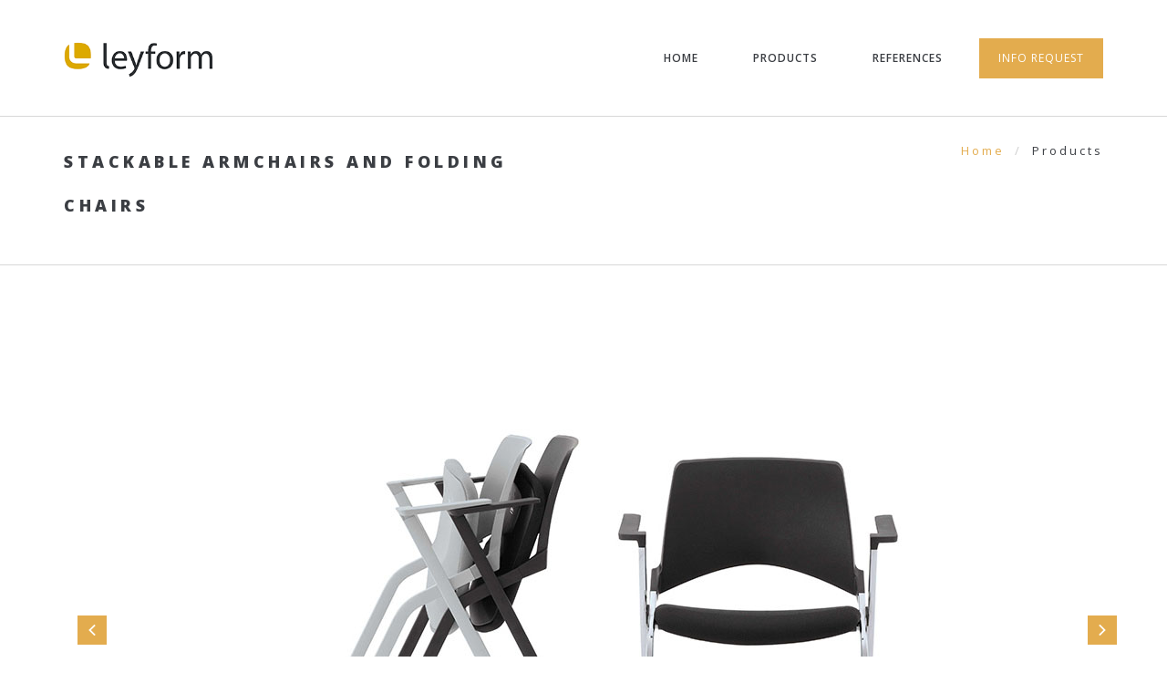

--- FILE ---
content_type: text/html
request_url: https://www.leyform.com/_stackable-and-folding-chairs/
body_size: 10183
content:
<!doctype html>
<html lang="en">

<head>

    <meta charset="utf-8">
    <meta http-equiv="X-UA-Compatible" content="IE=edge">
    <meta name="viewport" content="width=device-width, maximum-scale=1, initial-scale=1, user-scalable=0">

<title>Stackable and folding chairs - Leyform</title>
<meta name="description" content="Stackable and folding chairs, Leyform produces stackable seating solutions for congress and conference with optional foldable writing tablet and linking device">
<meta name="keywords" content="stackable, folding, chairs, stacking, seating, solution, congress, conferencing, folding, tip-up, writing, tablet,  linking, device">
<meta name="Rating" content="General">
<meta NAME="ROBOTS" content="ALL">
<meta name="robots" content="index,follow,all">
<meta name="Copyright" content="Leyform srl">
<meta name="Author" content="Leyform seating experience media design">
<meta name="Author" content="Leyform media design">
<meta name="revisit-after" content="7">
<meta name="geo.placename" content="Via Sandro Pertini, 31014 Colle Umberto TV, Italia" />
<meta name="geo.position" content="45.932560;12.367596" />
<meta name="geo.region" content="IT-Veneto" />
<meta name="ICBM" content="45.932560, 12.367596" />
<meta name="geo.placename" content="Via Sandro Pertini, 31014 Colle Umberto TV, Italia" />
<meta name="geo.position" content="45.932560;12.367596" />
<meta name="geo.region" content="IT-Veneto" />
<meta name="ICBM" content="45.932560, 12.367596" />
<meta http-equiv="Cache-Control" content="no-cache">
<meta http-equiv="Content-Type" content="text/html; charset=iso-8859-1">
<meta property="og:locale" content=en_EN />
<meta property="og:type" content="website" />
<meta property="og:type" content="article">
<meta property="article:publisher" content="https://it.linkedin.com/company/leyform/">
<meta property="article:modified_time" content="2024-01-22T11:25:10+00:00">
<meta property="og:video:type" content="video" />
<meta property="og:video:url" content="https://youtu.be/IYjUMyGSje4" />
<meta property="og:video:secure_url" content="https://youtu.be/IYjUMyGSje4">
<meta property="og:video:duration" content="145" />
<meta property="og:video:width" content="1280" />
<meta property="og:video:height" content="720" />
<meta property="og:title" content="Stackable and folding chairs" />
<meta property=og:description content="Stackable and folding chairs, Leyform produce stacking seating solution for congress and conferencing that can use folding writing tablet and linking device."/>
<meta property="og:image" content="https://www.leyform.com/images/logos/leyform_logo_250x250.png" />
<meta property="og:url" content="https://www.leyform.com/_stackable-and-folding-chairs/" />
<meta property="og:site_name" content="Leyform.com" />

<link rel="canonical" href="https://www.leyform.com/_stackable-and-folding-chairs/index.html" />     
    
<link rel="alternate" hreflang="en-us" href="https://www.leyform.com/_stackable-and-folding-chairs/">
<link rel="alternate" hreflang="it-it" href="https://www.leyform.com/ita/_sedie-impilabili/">

<!-- Google tag (gtag.js) -->
<script async src="https://www.googletagmanager.com/gtag/js?id=G-1MY2W15QP2"></script>
<script>
  window.dataLayer = window.dataLayer || [];
  function gtag(){dataLayer.push(arguments);}
  gtag('js', new Date());

  gtag('config', 'G-1MY2W15QP2');
</script>

<!-- Meta Pixel Code -->
<script>
  !function(f,b,e,v,n,t,s)
  {if(f.fbq)return;n=f.fbq=function(){n.callMethod?
  n.callMethod.apply(n,arguments):n.queue.push(arguments)};
  if(!f._fbq)f._fbq=n;n.push=n;n.loaded=!0;n.version='2.0';
  n.queue=[];t=b.createElement(e);t.async=!0;
  t.src=v;s=b.getElementsByTagName(e)[0];
  s.parentNode.insertBefore(t,s)}(window, document,'script',
  'https://connect.facebook.net/en_US/fbevents.js');
  fbq('init', '520797956255317');
  fbq('track', 'PageView');
</script>
<noscript><img height="1" width="1" style="display:none"
  src="https://www.facebook.com/tr?id=520797956255317&ev=PageView&noscript=1"
/></noscript>
<!-- End Meta Pixel Code -->


    
    <!-- FAVICON AND APPLE TOUCH -->    
    <link rel="shortcut icon" href="../images/icons/favicon.png">
	<link rel="apple-touch-icon-precomposed" sizes="57x57" href="../images/icons/apple-touch-57x57.png">
	<link rel="apple-touch-icon-precomposed" sizes="72x72" href="../images/icons/apple-touch-72x72.png">
	<link rel="apple-touch-icon-precomposed" sizes="114x114" href="../images/icons/apple-touch-114x114.png">
	<link rel="apple-touch-icon-precomposed" sizes="144x144" href="../images/icons/apple-touch-144x144.png">
    
    <!-- FONTS -->
    <link rel="stylesheet" href="https://fonts.googleapis.com/css?family=Open+Sans:400,300,300italic,400italic,600,600italic,700,700italic,800,800italic">
    
    <!-- BOOTSTRAP CSS -->
    <link rel="stylesheet" href="../assets/css/bootstrap.min.css"> 
    
    <!-- FONT AWESOME -->
    <link rel="stylesheet" href="../assets/fontawesome/css/font-awesome.min.css">
    
    <!-- MIU ICON FONT -->
    <link rel="stylesheet" href="../assets/miuiconfont/miuiconfont.css">
    
    <!-- FANCYBOX -->
    <link rel="stylesheet" href="../assets/js/fancybox/jquery.fancybox.css">
    
    <!-- REVOLUTION SLIDER -->
    <link rel="stylesheet" href="../assets/js/revolutionslider/css/settings.css">
    
    <!-- BxSLIDER -->
    <link rel="stylesheet" href="../assets/js/bxslider/jquery.bxslider.css">
    
    <!-- YOUTUBE PLAYER -->
    <link rel="stylesheet" href="../assets/js/ytplayer/css/YTPlayer.css">
    
    <!-- ANIMATIONS -->
    <link rel="stylesheet" href="../assets/js/animations/animate.min.css">
    
    <!-- CUSTOM & PAGES STYLE -->
    <link rel="stylesheet" href="../assets/css/custom.css">
    <link rel="stylesheet" href="../assets/css/pages-style.css">
    <link href="../assets/css/alternative-styles/yellow.css" rel="stylesheet" type="text/css">
<link rel="stylesheet" href="../assets/css-leyform/boxprodotti.css" type="text/css">
<style type="text/css">
h1 {
	font-size: 18px;
}
h2 {
	font-size: 18px;
}
h4 {
	font-size: 18px;
}
</style>
<script src="../assets/css-leyform/boxprodotti.js" type="text/javascript"></script>
<link rel="stylesheet" href="../assets/css-leyform/ajxspamblocker.css" type="text/css">
<script src="../assets/css-leyform/ajxspamblocker.js" type="text/javascript"><!-- AJXSB --></script>


</head>

<body class="sticky-header">



	<div id="page-wrapper">
        
        <!-- HEADER -->
        <header id="header">
            
            <div class="container">
                <div class="row">
                    <div class="col-sm-2">
                        
                        <!-- LOGO -->
                          <div id="logo">
							<a href="../index.html" title="Leyform, Community seating, waiting sofas and benches, executive and operational armchairs">
								<img src="../images/backgrounds/logo-box-leyform.png" alt="Leyform, office, waiting and community manufacturer to decorate with style and design">
							</a>
						</div><!-- logo -->
                        
                    </div><!-- col -->
                    <div class="col-sm-10">
                        
                        
                        
                        <!-- MENU --> 
                      <nav>
                        
                            <a id="mobile-menu-button" href="#"><i class="fa fa-bars"></i></a>
                                             
                            <ul class="menu clearfix" id="menu">
									
							    <li><a href="../index.html" title="Leyform Home Page" data-description="start from here">Home</a></li>       
                                    
								<li class="dropdown">   
                                <a href="../leyform-office-meeting-waiting-room-seating.html" title="Lecture hall chairs, waiting sofas, conference and office seating" data-description="Our style an design">Products</a>
								
								<ul>
                    <li><a href="../_office-meeting-waiting-room-seating/operational-armchairs-f-task-office-workstation.html" title="Operational armchairs for task office workstaions">Task Chairs</a></li>
					<li><a href="../_office-meeting-waiting-room-seating/high-and-low-back-leather-executive-armchairs.html" title="Modern design high and low back executive armchairs">Executive Chairs</a></li>
					<li><a href="../_office-meeting-waiting-room-seating/benches-sofas-lounges-visitor-seating-f-waiting-salon.html" title="benches sofas for lounges, visitor seating for waiting salon">Visitor &amp; Lounge</a></li>
					<li><a href="../_office-meeting-waiting-room-seating/bar-counter-stools-f-dining-kitchen-furniture.html" title="Bar counter stools for dining and kitchen furniture" itemprop="name">Stools</a></li>
					<li><a href="../_office-meeting-waiting-room-seating/home-office-community-seating-f-training-conference.html" title="home-office community seating for training and conference areas" itemprop="name">Community Chairs</li></a>			
					<li><a href="../_office-meeting-waiting-room-seating/design-stacking-tables-f-waiting-areas-w-castors.html" title="Design and stacking tables for waiting areas with castors" itemprop="name">Tables</span></a></li>	
							
                                </ul>
								
					
					<li><a href="../leyform-references.html" title="Leyform References">References</a></li>
					
									
                                    
								
						<a class="btn btn-default" href="../leyform-contact-info-request.html" title="Information request" data-description="Fill our form to contact us for information request">Info Request</a>
                                   
                            </ul>
                        
                    	</nav>
                    
                    </div><!-- col -->
                </div><!-- row -->
            </div><!-- container -->    
                    
        </header><!-- HEADER -->
        
       <section itemscope itemtype="https://schema.org/Product">
		   
        <!-- CONTENT -->
        <div class="content">
            
            <div id="page-header">  
                <div class="container">
                    <div class="row">
                        <div class="col-sm-6">
                            
                            <h1>STACKABLE ARMCHAIRS AND FOLDING CHAIRS</h1>
                            
                        </div><!-- col -->
                        <div class="col-sm-6">
                        	
                            <ol class="breadcrumb">
                                <li><a href="../index.html" title="Leyform Home Page" data-description="Leyform, office and community seating manufacturer">Home</a></li>
                                <li class="active" title="Leyform seating collection for offices, community and waiting areas" data-description="Leyform's  design and style">Products</li>
                            </ol>
                            
                        </div><!-- col -->
                    </div><!-- row -->
                </div><!-- container -->    
            </div><!-- page-header -->
            
      </div><!-- container -->
		
          <div class="container">
        
        <div class="container">
                <div class="row">
                    <div class="col-sm-12">
                    
                    	<div class="images-slider-2">
                        	<ul>
																<li><img src="gallery/stackable-and-folding-chairs-img-01.jpg" alt="stackable-and-folding-chairs-img-01" itemprop="image"></li>
                            		<li><img src="gallery/stackable-and-folding-chairs-img-02.jpg" alt="stackable-and-folding-chairs-img-02" itemprop="image"></li>
                                <li><img src="gallery/stackable-and-folding-chairs-img-03.jpg" alt="stackable-and-folding-chairs-img-03" itemprop="image"></li>
                                <li><img src="gallery/stackable-and-folding-chairs-img-04.jpg" alt="stackable-and-folding-chairs-img-04" itemprop="image"></li>
                                <li><img src="gallery/stackable-and-folding-chairs-img-05.jpg" alt="stackable-and-folding-chairs-img-05" itemprop="image"></li>
                                <li><img src="gallery/stackable-and-folding-chairs-img-06.jpg" alt="stackable-and-folding-chairs-img-06" itemprop="image"></li>
                                <li><img src="gallery/stackable-and-folding-chairs-img-07.jpg" alt="stackable-and-folding-chairs-img-07" itemprop="image"></li>
                                <li><img src="gallery/stackable-and-folding-chairs-img-08.jpg" alt="stackable-and-folding-chairs-img-08" itemprop="image"></li>
                                <li><img src="gallery/stackable-and-folding-chairs-img-09.jpg" alt="stackable-and-folding-chairs-img-09" itemprop="image"></li>
                                <li><img src="gallery/stackable-and-folding-chairs-img-10.jpg" alt="stackable-and-folding-chairs-img-10" itemprop="image"></li>
                                <li><img src="gallery/stackable-and-folding-chairs-img-11.jpg" alt="stackable-and-folding-chairs-img-11" itemprop="image"></li>
                                <li><img src="gallery/stackable-and-folding-chairs-img-12.jpg" alt="stackable-and-folding-chairs-img-12" itemprop="image"></li>
                                <li><img src="gallery/stackable-and-folding-chairs-img-13.jpg" alt="stackable-and-folding-chairs-img-13" itemprop="image"></li>
                                <li><img src="gallery/stackable-and-folding-chairs-img-14.jpg" alt="stackable-and-folding-chairs-img-14" itemprop="image"></li>
                                <li><img src="gallery/stackable-and-folding-chairs-img-15.jpg" alt="stackable-and-folding-chairs-img-15" itemprop="image"></li>
                                <li><img src="gallery/stackable-and-folding-chairs-img-16.jpg" alt="stackable-and-folding-chairs-img-16" itemprop="image"></li>
                                <li><img src="gallery/stackable-and-folding-chairs-img-17.jpg" alt="stackable-and-folding-chairs-img-17" itemprop="image"></li>
                                <li><img src="gallery/stackable-and-folding-chairs-img-18.jpg" alt="stackable-and-folding-chairs-img-18" itemprop="image"></li>
                                <li><img src="gallery/stackable-and-folding-chairs-img-19.jpg" alt="stackable-and-folding-chairs-img-19" itemprop="image"></li>
                                <li><img src="gallery/stackable-and-folding-chairs-img-20.jpg" alt="stackable-and-folding-chairs-img-20" itemprop="image"></li>
                                
                          </ul>
                        </div><!-- images-slider -->
                    
                    </div><!-- col -->
                </div><!-- row -->
            </div><!-- container -->
<br><br>
           <div class="row">
                  <div class="col-sm-4">
                    	
                    <ul class="project-details">
                        
					  <li><strong>NAME:</strong><span itemprop="name"> <small>COMMUNITY HALL FOLDING CHAIRS AND STACKABLE ARMCHAIRS</small></span></li>
					  <li><strong>USED FOR:</strong><span itemprop="category"> <small>MULTI-PURPOSE ROOM, TRAINING ROOM, LECTURE HALL, CONFERENCE ROOM, SEMINAR ROOM</small></span></li>
					  <li><strong>FEATURES:</strong><span itemprop="additionalProperty" itemscope itemtype="https://schema.org/PropertyValue"> <small itemprop="name">STACKABLE, LINKABLE IN ROWS WITH LINKING DEVICE, WITH WRITING TABLET, COMFORTABLE SEAT, LIGHT AND EASY TO MOVE</small><meta itemprop="value" content="True"></span></li>
                      <li><strong>AVAILABLE COVERS:</strong><span itemprop="material"> <small>FIRE RETARDANT FABRIC, SIMILAR LEATHER, VIRGIN WOOL</small></span></li> 
					  
					    
				    </ul>
                     
                    </div><!-- col -->
                    <div class="col-sm-8" itemprop="review" itemscope itemtype="https://schema.org/Review">
                        <h3 itemprop="name"><strong>Stackable and folding chairs</strong></h3>
                        
                        <p itemprop="description">Stackable and folding chairs are designed for all aspects of conferencing</strong>, from the large congress hall facility to the small meeting room. <mark class="mark-emphasis">Leyform's stackable and folding chairs are designed so that they offer all that a conference chairs must offer</mark>: being <strong>comfortable and compact, so that many chairs can be put into any environment</strong>. The style incorporates a simple and clean design which provides architects and designers the flexibility to offer a contemporary solution for any location.</p>
                        
						<meta itemprop="author" content="Leyform">
						
                    </div><!-- col -->
                    
                </div><!-- row -->
            </div><!-- container --><!-- row -->

 </section>
		
		
		
			</div>
		
  <br><br><br>
            
             <div class="container">
            	<div class="row">
                	<div class="col-sm-12" itemscope itemtype="https://schema.org/Product">
                    	<meta itemprop="brand" content="Leyform">    
						<section itemprop="review" itemscope itemtype="https://schema.org/Review">
							<!-- da modificare: tutti itemprop=name con come del file-->	
    						<meta itemprop="name" content="community chairs, waiting sofas, office seating">
							<meta itemprop="reviewBody" content="Leyform produce ergonomic seating based on technological and ergonomic research">	
    						<meta itemprop="author" content="Leyform">	
							</section>
                    	
                        <div class="isotope col-3 clearfix">
                        	
                            <div class="isotope-item">
                            	
                                <div class="portfolio-item">
                        	
                                    <div class="portfolio-item-thumbnail">
                                    
                                        <img src="img/sedie-e-sedie-zerosedici-immagine-01.jpg" alt="Multi-use stacking chairs for home and public spaces Zerosedici 4g">
                                        
                                        <div class="portfolio-item-hover">
                                            
                                            <a class="fancybox-portfolio-gallery zoom-action" href="img/sedie-e-sedie-zerosedici-immagine-01-zoom.jpg" itemprop="image"><i class="fa fa-plus"></i></a>
                                            
                                        </div><!-- portfolio-item-hover -->
                                        
                                    </div><!-- portfolio-item-thumbnail -->
                                    
                                    <div class="portfolio-item-description">
                                                
                                        <h3><a href="../multipurpose-use-home-office-seating/multi-use-stacking-chairs-f-home-office-zerosedici-4g.html" title="Stackable and folding chairs"><span itemprop="model">Zerosedici 4 legs</span></a></h3>
                                        <h5 itemprop="name">Stacking chairs</h5>
                                        
                                        <p itemprop="description">Multi-use stacking chairs for home and public spaces</p>
                                        

                                        
                                  </div><!-- portfolio-item-description -->
                                    
                                </div><!-- portfolio-item -->
                                
                            </div><!-- isotope-item zerosedici 4 gambe-->
                            
                            <div class="isotope-item">
                            	
                                <div class="portfolio-item">
                        	
                                    <div class="portfolio-item-thumbnail">
                                    
                                        <img src="img/sedie-e-sedie-ilike-immagine-01.jpg" alt="Stackable chairs for with armrests for meeting hall and traning room I Like">
                                        
                                        <div class="portfolio-item-hover">
                                            
                                            <a class="fancybox-portfolio-gallery zoom-action" href="img/sedie-e-sedie-ilike-immagine-01-zoom.jpg" itemprop="image"><i class="fa fa-plus"></i></a>
                                            
                                        </div><!-- portfolio-item-hover -->
                                        
                                  </div><!-- portfolio-item-thumbnail -->
                                    
                                    <div class="portfolio-item-description">
                                                
                                        <h3><a href="../stacking-chairs/stackable-chairs-f-churches-meeting-room-hall-i-like.html" title="Stackable and folding chairs"><span itemprop="model">Ilike</span></a></h3>
                                        <h5 itemprop="name">Stacking chairs</h5>
                                        
                                        <p itemprop="description">Stackable chairs for with armrests for meeting hall and traning room</p>
                                        

                                        
                                    </div><!-- portfolio-item-description -->
                                    
                                </div><!-- portfolio-item -->
                                
                            </div><!-- isotope-item ilike-->
                            
                            <div class="isotope-item">
                            	
                                <div class="portfolio-item">
                        	
                                    <div class="portfolio-item-thumbnail">
                                    
                                        <img src="img/sedie-e-sedie-keyok-immagine-01.jpg" alt="Stackable nesting seating with castors and writing tablet Key Ok">
                                        
                                        <div class="portfolio-item-hover">
                                            
                                            <a class="fancybox-portfolio-gallery zoom-action" href="img/sedie-e-sedie-keyok-immagine-01-zoom.jpg" itemprop="image"><i class="fa fa-plus"></i></a>
                                            
                                        </div><!-- portfolio-item-hover -->
                                        
                                  </div><!-- portfolio-item-thumbnail -->
                                    
                                    <div class="portfolio-item-description">
                                                
                                        <h3><a href="../stacking-chairs/stackable-nesting-seating-w-casters-and-writing-tablet-key-ok.html" title="Stackable and folding chairs"><span itemprop="model">Key-ok</span></a></h3>
                                        <h5 itemprop="name">Stacking chairs</h5>
                                        
                                        <p itemprop="description">Stackable nesting seating with castors and writing tablet</p>
                                        

                                        
                                    </div><!-- portfolio-item-description -->
                                    
                                </div><!-- portfolio-item -->
                                
                            </div><!-- isotope-item key-ok--> 
                            
							<div class="isotope-item">
                            	
                                <div class="portfolio-item">
                        	
                                    <div class="portfolio-item-thumbnail">
                                    
                                        <img src="img/sedie-e-sedie-cosmo-immagine-01.jpg" alt="Plastic monocoque stacking chairs with tip-up writing tablet Cosmo">
                                        
                                        <div class="portfolio-item-hover">
                                            
                                            <a class="fancybox-portfolio-gallery zoom-action" href="img/sedie-e-sedie-cosmo-immagine-01-zoom.jpg" itemprop="image"><i class="fa fa-plus"></i></a>
                                            
                                        </div><!-- portfolio-item-hover -->
                                        
                                  </div><!-- portfolio-item-thumbnail -->
                                    
                                    <div class="portfolio-item-description">
                                                
                                        <h3><a href="../stacking-chairs/chairs-f-congress-seminar-furniture-w-tablet-cosmo.html" title="Stackable and folding chairs"><span itemprop="model">Cosmo</span></a></h3>
                                        <h5 itemprop="name">Stacking chairs</h5>
                                        
                                        <p itemprop="description">Plastic monocoque stacking chairs with tip-up writing tablet</p>
                                        

                                        
                                    </div><!-- portfolio-item-description -->
                                    
                                </div><!-- portfolio-item -->
                                
                            </div><!-- isotope-item cosmo -->
							
                            <div class="isotope-item">
                            	
                                <div class="portfolio-item">
                        	
                                    <div class="portfolio-item-thumbnail">
                                    
                                        <img src="img/sedie-e-sedie-lamia-immagine-01.jpg" alt="Four legs conference seating with foldaway tablet and padded seat LaMia">
                                        
                                        <div class="portfolio-item-hover">
                                            
                                            <a class="fancybox-portfolio-gallery zoom-action" href="img/sedie-e-sedie-lamia-immagine-01-zoom.jpg" itemprop="image"><i class="fa fa-plus"></i></a>
                                            
                                        </div><!-- portfolio-item-hover -->
                                        
                                  </div><!-- portfolio-item-thumbnail -->
                                    
                                    <div class="portfolio-item-description">
                                                
                                        <h3><a href="../stacking-chairs/four-legs-conference-seating-w-fold-way-tablet-lamia.html" title="Stackable and folding chairs"><span itemprop="model">Lamia</span></a></h3>
                                        <h5 itemprop="name">Stacking chairs</h5>
                                        
                                        <p itemprop="description">Four legs conference seating with foldaway tablet</p>
                                        

                                        
                                    </div><!-- portfolio-item-description -->
                                    
                                </div><!-- portfolio-item -->
                                
                            </div><!-- isotope-item lamia-->
                            
                            <div class="isotope-item">
                            	
                                <div class="portfolio-item">
                        	
                                    <div class="portfolio-item-thumbnail">
                                    
                                        <img src="img/sedie-e-sedie-cortina-immagine-01.jpg" alt="Conference hall stacking seating with writing tip up tablet Cortina">
                                        
                                        <div class="portfolio-item-hover">
                                            
                                            <a class="fancybox-portfolio-gallery zoom-action" href="img/sedie-e-sedie-cortina-immagine-01-zoom.jpg" itemprop="image"><i class="fa fa-plus"></i></a>
                                            
                                        </div><!-- portfolio-item-hover -->
                                        
                                  </div><!-- portfolio-item-thumbnail -->
                                    
                                    <div class="portfolio-item-description">
                                                
                                        <h3><a href="../stacking-chairs/conference-hall-stacking-seating-w-writing-tip-up-tablet-cortina.html" title="Stackable and folding chairs"><span itemprop="model">Cortina</span></a></h3>
                                        <h5 itemprop="name">Stacking chairs</h5>
                                        
                                        <p itemprop="description">Conference hall stacking seating with writing tip up tablet</p>
                                        

                                        
                                    </div><!-- portfolio-item-description -->
                                    
                                </div><!-- portfolio-item -->
                                
                            </div><!-- isotope-item cortina-->
                            <div class="isotope-item collettivita">
                            	
                                <div class="portfolio-item">
                        	
                                    <div class="portfolio-item-thumbnail">
                                    
                                        <img src="img/sedie-e-sedie-sally-immagine-01.jpg" alt="Stacking iso chair with coloured seat/back for conferences and training rooms Sally">
                                        
                                        <div class="portfolio-item-hover">
                                            
                                            <a class="fancybox-portfolio-gallery zoom-action" href="../stacking-chairs/coloured-iso-chair-w-writing-tablet-f-conferences-training-sally.html" ><i class="fa fa-plus"></i></a>
                                            
                                        </div><!-- portfolio-item-hover -->
                                        
                                    </div><!-- portfolio-item-thumbnail -->
                                    
                                    <div class="portfolio-item-description">
                                                
                                        <h3><a href="../stacking-chairs/coloured-iso-chair-w-writing-tablet-f-conferences-training-sally.html" title="Stackable and folding chairs"><span itemprop="model">SALLY</span></a></h3>
                                        <h5 itemprop="name">Stacking chairs</h5>
                                        
                                        <p itemprop="description">Stacking iso chair with coloured seat/back for conferences and training rooms</p>
                                        
                                    </div><!-- portfolio-item-description -->
                                    
                                </div><!-- portfolio-item -->
                                
                            </div><!-- isotope-item Sally-->
                            <div class="isotope-item">
                            	
                                <div class="portfolio-item">
                        	
                                    <div class="portfolio-item-thumbnail">
                                    
                                        <img src="img/sedie-e-sedie-valeria-immagine-01.jpg" alt="Stacking chairs with arms for meeting area and training room Valeria">
                                        
                                        <div class="portfolio-item-hover">
                                            
                                            <a class="fancybox-portfolio-gallery zoom-action" href="img/sedie-e-sedie-valeria-immagine-01-zoom.jpg" itemprop="image"><i class="fa fa-plus"></i></a>
                                            
                                        </div><!-- portfolio-item-hover -->
                                        
                                  </div><!-- portfolio-item-thumbnail -->
                                    
                                    <div class="portfolio-item-description">
                                                
                                        <h3><a href="../stacking-chairs/stacking-chairs-f-meeting-training-rooms-conference-valeria.html" title="Stackable and folding chairs"><span itemprop="model">Valeria</span></a></h3>
                                        <h5 itemprop="name">Stacking chairs</h5>
                                        
                                        <p itemprop="description">Stacking chairs  for meeting area and training room</p>
                                        

                                        
                                    </div><!-- portfolio-item-description -->
                                    
                                </div><!-- portfolio-item -->
                                
                            </div><!-- isotope-item valeria-->
							
								 <div class="isotope-item">
                            	
                                <div class="portfolio-item">
                        	
                                    <div class="portfolio-item-thumbnail">
                                    
                                        <img src="../img/prodotti/sedute-e-sedie-ocean-4g-immagine-01.jpg" alt="Stackable chairs for with armrests for meeting hall and traning room Ocean 4g">
                                        
                                        <div class="portfolio-item-hover">
                                            
                                            <a class="fancybox-portfolio-gallery zoom-action" href="../img/prodotti/sedute-e-sedie-ocean-4g-immagine-01-zoom.jpg" itemprop="image"><i class="fa fa-plus"></i></a>
                                            
                                        </div><!-- portfolio-item-hover -->
                                        
                                    </div><!-- portfolio-item-thumbnail -->
                                    
                                    <div class="portfolio-item-description">
                                                
                                        <h3><a href="../stacking-chairs/chairs-from-recycled-plastic-f-training-teaching-room-ocean-4g.html" title="Stackable and folding chairs"><span itemprop="model">Ocean 4g</span></a></h3>
                                        <h5 itemprop="name">Community chairs</h5>
                                        
                                        <p itemprop="description">Stackable chairs for meeting hall and training room</p>
                                        

                                        
                                    </div><!-- portfolio-item-description -->
                                    
                                </div><!-- portfolio-item -->
                                
                            </div><!-- isotope-item Ocean 4g-->
                            	
							
							 <div class="isotope-item">
                            	
                                <div class="portfolio-item">
                        	
                                    <div class="portfolio-item-thumbnail">
                                    
                                        <img src="../img/prodotti/sedute-e-sedie-ocean-immagine-01.jpg" alt="Stackable chairs for with armrests for meeting hall and traning room Ocean">
                                        
                                        <div class="portfolio-item-hover">
                                            
                                            <a class="fancybox-portfolio-gallery zoom-action" href="../img/prodotti/sedute-e-sedie-ocean-immagine-01-zoom.jpg" itemprop="image"><i class="fa fa-plus"></i></a>
                                            
                                        </div><!-- portfolio-item-hover -->
                                        
                                    </div><!-- portfolio-item-thumbnail -->
                                    
                                    <div class="portfolio-item-description">
                                                
                                        <h3><a href="../stacking-chairs/chairs-w-tip-up-wrinting-tablet-f-modern-congress-hall-ocean.html" title="Stackable and folding chairs"><span itemprop="model">Ocean </span></a></h3>
                                        <h5 itemprop="name">Community chairs</h5>
                                        
                                        <p itemprop="description">Stackable chairs for with armrests for meeting hall and training room</p>
                                        

                                        
                                    </div><!-- portfolio-item-description -->
                                    
                                </div><!-- portfolio-item -->
                                

                            </div><!-- isotope-item Ocean slitta -->
                            
                            <div class="isotope-item">
                            	
                                <div class="portfolio-item">
                        	
                                    <div class="portfolio-item-thumbnail">
                                    
                                        <img src="img/sedie-e-sedie-arcade-immagine-01.jpg" alt="Foldable chairs with transport dolly to save space when not in use Arcade">
                                        
                                        <div class="portfolio-item-hover">
                                            
                                            <a class="fancybox-portfolio-gallery zoom-action" href="img/sedie-e-sedie-arcade-immagine-01-zoom.jpg" itemprop="image"><i class="fa fa-plus"></i></a>
                                            
                                        </div><!-- portfolio-item-hover -->
                                        
                                  </div><!-- portfolio-item-thumbnail -->
                                    
                                    <div class="portfolio-item-description">
                                                
                                        <h3><a href="../stacking-chairs/stackable-folding-chairs-and-seats-arcade.html" title="Stackable and folding chairs"><span itemprop="model">Arcade</span></a></h3>
                                        <h5 itemprop="name">Stacking chairs</h5>
                                        
                                        <p itemprop="description">Foldable chairs with transport dolly to save space when not in use</p>
                                        

                                        
                                    </div><!-- portfolio-item-description -->
                                    
                                </div><!-- portfolio-item -->
                                
                            </div><!-- isotope-item arcade-->
                            
                            <div class="isotope-item">
                            	
                                <div class="portfolio-item">
                        	
                                    <div class="portfolio-item-thumbnail">
                                    
                                        <img src="img/sedie-e-sedie-greta-immagine-01.jpg" alt="Stackable plastic chairs with arms for outdoor meeting hall and training rooms Greta">
                                        
                                        <div class="portfolio-item-hover">
                                            
                                            <a class="fancybox-portfolio-gallery zoom-action" href="img/sedie-e-sedie-greta-immagine-01-zoom.jpg" itemprop="image"><i class="fa fa-plus"></i></a>
                                            
                                        </div><!-- portfolio-item-hover -->
                                        
                                  </div><!-- portfolio-item-thumbnail -->
                                    
                                    <div class="portfolio-item-description">
                                                
                                        <h3><a href="../stacking-chairs/stackable-design-plastic-chair-f-outdoor-garden-greta.html" title="Stackable and folding chairs"><span itemprop="model">Greta</span></a></h3>
                                        <h5 itemprop="name">Stacking chairs</h5>
                                        
                                        <p itemprop="description">Stackable plastic chairs with arms for outdoor meeting hall and training rooms</p>
                                        

                                        
                                    </div><!-- portfolio-item-description -->
                                    
                                </div><!-- portfolio-item -->
                                
                            </div><!-- isotope-item Greta -->
                            
                            <div class="isotope-item">
                            	
                                <div class="portfolio-item">
                        	
                                    <div class="portfolio-item-thumbnail">
                                    
                                        <img src="img/sedie-e-sedie-gardena-immagine-01.jpg" alt="Stackable wooden chairs for bars, restaurants and community areas Gardena">
                                        
                                        <div class="portfolio-item-hover">
                                            
                                            <a class="fancybox-portfolio-gallery zoom-action" href="img/sedie-e-sedie-gardena-immagine-01-zoom.jpg" itemprop="image"><i class="fa fa-plus"></i></a>
                                            
                                        </div><!-- portfolio-item-hover -->
                                        
                                  </div><!-- portfolio-item-thumbnail -->
                                    
                                    <div class="portfolio-item-description">
                                                
                                        <h3><a href="../stacking-chairs/stackable-chairs-for-bars-restaurants-community-areas-gardena.html" title="Stackable and folding chairs"><span itemprop="model">Gardena</span></a></h3>
                                        <h5 itemprop="name">Stacking chairs</h5>
                                        
                                        <p itemprop="description">Stackable wooden chairs for bars, restaurants and community areas</p>
                                        

                                        
                                    </div><!-- portfolio-item-description -->
                                    
                                </div><!-- portfolio-item -->
                                
                            </div><!-- isotope-item gardena-->
                            
                            <div class="isotope-item">
                            	
                                <div class="portfolio-item">
                        	
                                    <div class="portfolio-item-thumbnail">
                                    
                                        <img src="img/sedie-e-sedie-cristallo-immagine-01.jpg" alt="Single shell chair with linking device and padded seat Cristallo">
                                        
                                        <div class="portfolio-item-hover">
                                            
                                            <a class="fancybox-portfolio-gallery zoom-action" href="img/sedie-e-sedie-cristallo-immagine-01-zoom.jpg" itemprop="image"><i class="fa fa-plus"></i></a>
                                            
                                        </div><!-- portfolio-item-hover -->
                                        
                                  </div><!-- portfolio-item-thumbnail -->
                                    
                                    <div class="portfolio-item-description">
                                                
                                        <h3><a href="../stacking-chairs/stackable-single-shell-chair-w-linking-device-cristallo.html" title="Stackable and folding chairs"><span itemprop="model">Cristallo</span></a></h3>
                                        <h5 itemprop="name">Stacking chairs</h5>
                                        
                                        <p itemprop="description">Single shell chair with linking device and padded seat</p>
                                        

                                        
                                    </div><!-- portfolio-item-description -->
                                    
                                </div><!-- portfolio-item -->
                                
                            </div><!-- isotope-item cristallo-->
                            <div class="isotope-item">
                            	
                                <div class="portfolio-item">
                        	
                                    <div class="portfolio-item-thumbnail">
                                    
                                        <img src="../img/prodotti/tavoli-snap-immagine-01.jpg" alt="Single seater desk for schools and training rooms Snap">
                                        
                                        <div class="portfolio-item-hover">
                                            
                                            <a class="fancybox-portfolio-gallery zoom-action" href="../img/prodotti/tavoli-snap-immagine-01-zoom.jpg" alt="Single seater desk for schools and training rooms" itemprop="image"><i class="fa fa-plus"></i></a>
                                            
                                        </div><!-- portfolio-item-hover -->
                                        
                                    </div><!-- portfolio-item-thumbnail -->
                                    
                                    <div class="portfolio-item-description">
                                                
                                        <h3><a href="../tables-for-community-centres/single-seater-desk-f-school-training-room-snap.html" title="Stackable and folding chairs"><span itemprop="model">Snap</span></a></h3>
                                        <h5 itemprop="name">Stacking chairs</h5>
                                        
                                        <p itemprop="description">Single seater desk for schools and training rooms</p>
                                        

                                        
                                    </div><!-- portfolio-item-description -->
                                    
                                </div><!-- portfolio-item -->
                                
                            </div><!-- isotope-item Snap -->
                            <div class="isotope-item">
                            	
                                <div class="portfolio-item">
                        	
                                    <div class="portfolio-item-thumbnail">
                                    
                                        <img src="../img/prodotti/tavoli-snap-edu-immagine-01.jpg" alt="Single seater classroom desk with bag-holder Snap EDU">
                                        
                                        <div class="portfolio-item-hover">
                                            
                                            <a class="fancybox-portfolio-gallery zoom-action" href="../tables-for-community-centres/single-seater-classroom-desk-w-bag-holder-snap-edu.html" itemprop="image"><i class="fa fa-plus"></i></a>
                                            
                                        </div><!-- portfolio-item-hover -->
                                        
                                    </div><!-- portfolio-item-thumbnail -->
                                    
                                    <div class="portfolio-item-description">
                                                
                                        <h3><a href="../tables-for-community-centres/single-seater-classroom-desk-w-bag-holder-snap-edu.html" title="Stackable and folding chairs"><span itemprop="model">Snap EDU</span></a></h3>
                                        <h5 itemprop="name">Stacking chairs</h5>
                                        
                                        <p itemprop="description">Single seater classroom desk with bag-holder</p>
                                        
                                        
                                        
                                    </div><!-- portfolio-item-description -->
                                    
                                </div><!-- portfolio-item -->
                                
                            </div><!-- isotope-item Snap EDU -->
                            <div class="isotope-item">
                            	
                                <div class="portfolio-item">
                        	
                                    <div class="portfolio-item-thumbnail">
                                    
                                        <img src="img/sedie-e-sedie-kali-immagine-01.jpg" alt="Wooden armchairs with antimicrobial upholstery for healthcare environments Kali">
                                        
                                        <div class="portfolio-item-hover">
                                            
                                            <a class="fancybox-portfolio-gallery zoom-action" href="img/sedie-e-sedie-kali-immagine-01-zoom.jpg" itemprop="image"><i class="fa fa-plus"></i></a>
                                            
                                        </div><!-- portfolio-item-hover -->
                                        
                                  </div><!-- portfolio-item-thumbnail -->
                                    
                                    <div class="portfolio-item-description">
                                                
                                        <h3><a href="../timber-frame-stacking-chairs/wooden-healthcare-armchairs-w-anti-microbial-upholstery-kali.html" title="Stackable and folding chairs"><span itemprop="model">Kali</span></a></h3>
                                        <h5 itemprop="name">Stacking chairs</h5>
                                        
                                        <p itemprop="description">Wooden armchairs for training and conference room</p>
                                        

                                        
                                    </div><!-- portfolio-item-description -->
                                    
                                </div><!-- portfolio-item -->
                                
                            </div><!-- isotope-item kali-->
                            
                            <div class="isotope-item">
                            	
                                <div class="portfolio-item">
                        	
                                    <div class="portfolio-item-thumbnail">
                                    
                                        <img src="img/sedie-e-sedie-kalos3-immagine-01.jpg" alt="4 legs stacking wooden armchairs for hotel, conference, retirement house Kalos">
                                        
                                        <div class="portfolio-item-hover">
                                            
                                            <a class="fancybox-portfolio-gallery zoom-action" href="img/sedie-e-sedie-kalos3-immagine-01-zoom.jpg" itemprop="image"><i class="fa fa-plus"></i></a>
                                            
                                        </div><!-- portfolio-item-hover -->
                                        
                                  </div><!-- portfolio-item-thumbnail -->
                                    
                                    <div class="portfolio-item-description">
                                                
                                        <h3><a href="../timber-frame-stacking-chairs/4-legs-stacking-wooden-armchairs-f-hotel-conference-kalos.html" title="Stackable and folding chairs"><span itemprop="model">Kalos 3</span></a></h3>
                                        <h5 itemprop="name">Stacking chairs</h5>
                                        
                                        <p itemprop="description">4 legs stacking wooden armchairs for training, lecture hall and conference room</p>
                                        

                                        
                                    </div><!-- portfolio-item-description -->
                                    
                                </div><!-- portfolio-item -->
                                
                            </div><!-- isotope-item kalos 3-->
                            
                            <div class="isotope-item">
                            	
                                <div class="portfolio-item">
                        	
                                    <div class="portfolio-item-thumbnail">
                                    
                                        <img src="img/sedie-e-sedie-mitos-immagine-01.jpg" alt="Dining wooden armchairs for healthcare areas and confecence rooms Mitos">
                                        
                                        <div class="portfolio-item-hover">
                                            
                                            <a class="fancybox-portfolio-gallery zoom-action" href="img/sedie-e-sedie-mitos-immagine-01-zoom.jpg" itemprop="image"><i class="fa fa-plus"></i></a>
                                            
                                        </div><!-- portfolio-item-hover -->
                                        
                                  </div><!-- portfolio-item-thumbnail -->
                                    
                                    <div class="portfolio-item-description">
                                                
                                        <h3><a href="../timber-frame-stacking-chairs/dining-wooden-healthcare-confecence-chairs-mitos.html" title="Stackable and folding chairs"><span itemprop="model">Mitos</span></a></h3>
                                        <h5 itemprop="name">Stacking chairs</h5>
                                        
                                        <p itemprop="description">Stacking wooden armchairs for training, seminar and conference room</p>
                                        

                                        
                                    </div><!-- portfolio-item-description -->
                                    
                                </div><!-- portfolio-item -->
                                
                            </div><!-- isotope-item mitos-->
                            
                            <div class="isotope-item">
                            	
                                <div class="portfolio-item">
                        	
                                    <div class="portfolio-item-thumbnail">
                                    
                                        <img src="img/sedie-divano-attesa-clac-immagine-01.jpg" alt="Comfortable tub armchairs with writing tablet for conferences, seminars and training rooms Clac">
                                        
                                        <div class="portfolio-item-hover">
                                            
                                            <a class="fancybox-portfolio-gallery zoom-action" href="img/sedie-divano-attesa-clac-immagine-01-zoom.jpg" itemprop="image"><i class="fa fa-plus"></i></a>
                                            
                                        </div><!-- portfolio-item-hover -->
                                        
                                  </div><!-- portfolio-item-thumbnail -->
                                    
                                    <div class="portfolio-item-description">
                                                
                                        <h3><a href="../conference-meeting-armchairs/stacking-tub-armchairs-w-writing-tablet-clac.html" title="Stackable and folding chairs"><span itemprop="model">Clac</span></a></h3>
                                        <h5 itemprop="name">Stacking chairs</h5>
                                        
                                        <p itemprop="description">Comfortable tub armchairs with writing tablet for conferences, seminars and training rooms</p>
                                        

                                        
                                    </div><!-- portfolio-item-description -->
                                    
                                </div><!-- portfolio-item -->
                                
                            </div><!-- isotope-item clac-->
                            
                            <div class="isotope-item">
                            	
                                <div class="portfolio-item">
                        	
                                    <div class="portfolio-item-thumbnail">
                                    
                                        <img src="img/sedie-divani-attesa-viviana-immagine-01.jpg" alt="Nesting tub seating for conference rooms and multi-purpose training rooms Viviana">
                                        
                                        <div class="portfolio-item-hover">
                                            
                                            <a class="fancybox-portfolio-gallery zoom-action" href="img/sedie-divani-attesa-viviana-immagine-01-zoom.jpg" itemprop="image"><i class="fa fa-plus"></i></a>
                                            
                                        </div><!-- portfolio-item-hover -->
                                        
                                  </div><!-- portfolio-item-thumbnail -->
                                    
                                    <div class="portfolio-item-description">
                                                
                                        <h3><a href="../conference-meeting-armchairs/nesting-reception-and-conference-tub-seating-viviana.html" title="Stackable and folding chairs"><span itemprop="model">Viviana</span></a></h3>
                                        <h5 itemprop="name">Stacking chairs</h5>
                                        
                                        <p itemprop="description">Nesting tub seating for conference rooms and multi-purpose training rooms</p>
                                        

                                        
                                    </div><!-- portfolio-item-description -->
                                    
                                </div><!-- portfolio-item -->
                                
                            </div><!-- isotope-item viviana-->
                            
							<div class="isotope-item">
                            	
                                <div class="portfolio-item">
                        	
                                    <div class="portfolio-item-thumbnail">
                                    
                                        <img src="img/sedie-divani-attesa-reef-immagine-01.jpg" alt="Contemporary design conference tub armchairs with writing tablet and linking device Reef">
                                        
                                        <div class="portfolio-item-hover">
                                            
                                            <a class="fancybox-portfolio-gallery zoom-action" href="img/sedie-divani-attesa-reef-immagine-01-zoom.jpg" itemprop="image"><i class="fa fa-plus"></i></a>
                                            
                                        </div><!-- portfolio-item-hover -->
                                        
                                  </div><!-- portfolio-item-thumbnail -->
                                    
                                    <div class="portfolio-item-description">
                                                
                                        <h3><a href="../conference-meeting-armchairs/conference-tub-seating-w-writing-tip-up-tablet-reef.html" title="Stackable and folding chairs"><span itemprop="model">Reef</span></a></h3>
                                        <h5 itemprop="name">Stacking chairs</h5>
                                        
                                        <p itemprop="description">Contemporary design conference tub armchairs with writing tablet and linking device</p>
                                        

                                        
                                    </div><!-- portfolio-item-description -->
                                    
                                </div><!-- portfolio-item -->
                                
                            </div><!-- isotope-item reef -->
							
                        </div><!-- isotope -->
                        
                    </div><!-- col -->
					
					
					
					
					
                </div><!-- row -->
            </div><!-- container -->
       
		<section itemscope itemtype="https://schema.org/Product">
		<meta itemprop="brand" content="Leyform">
						<section itemprop="review" itemscope itemtype="https://schema.org/Review">
							<!-- da modificare: itemprop=name con come del file o della cartella-->	
    						<meta itemprop="name" content="community chairs, waiting sofas, office seating">
							<meta itemprop="reviewBody" content="Leyform produce ergonomic seating based on technological and ergonomic research">	
    						<meta itemprop="author" content="Leyform">	
							</section>
        <div class="container">
			
       <h1 itemprop="name">Stacking seating solution for congress and conferencing</h1>

       <p itemprop="description"><mark style="color: #565656; background-color: #FFFFFF" itemprop="name">Concerning stackable and folding chairs</mark>, it's not a question of optimal posture but of correct posture, for the type of activity undertaken at a particular moment (e.g. generally with the trunk leaning forward and the head tilted forward for writing) and thus <mark class="mark-emphasis">special attention is paid to the angle between the chair and backrest</mark> which are normally connected with a rigid structure. <mark class="mark-emphasis">Leyform's stackable and folding chairs are ideal for the very top hotel, office, conference and other meeting venues</mark>. Leyform's stackable and folding chairs are very strong yet very light, and according to <mark class="mark-emphasis">each model they can be stacked up to 40 pieces high</mark>. All Leyform's stackable and folding chairs for training rooms and conference environments <mark class="mark-emphasis">are available with or without arms</mark> and they can be provided in a wide range of finishes and fabrics.</p>
	
	<a data-toggle="collapse" href="#collapse1" >Read more...</a>
       <div id="collapse1" class="panel-collapse collapse">

<h2 itemprop="name">The fully upholstered, polypropylene seat/back or mesh stackable and folding chairs by Leyform</h2>

<p itemprop="description"><mark class="mark-emphasis">Stackable and folding chairs</mark> by Leyform with tip-up writing tablet <mark class="mark-emphasis">have been developed to fit several criteria in order to be considered a quality multipurpose chair</mark>. They are comfortable enough for people to sit in for a few hours without suffering from back pain or neck strain. They ensure a height where most people could be expected to keep notes in their lap or on a writing tablet, without their feet dangling and it is tall enough for the average person to be able to see the podium or stage without straining. <mark class="mark-emphasis">Leyform's stackable and folding chairs are available either fully upholstered, or with polypropylene seat/back or with mesh backrest</mark>. It is also possible to link these chairs together using a specially designed linking device and a trolley to move them is also available.</p>
<ul class="check">
				 
        <li>Contemporary design <mark class="mark-emphasis">stackable and folding chairs for events, hotel conference rooms, seminars and community areas</mark></li>
        <li><mark class="mark-emphasis">Stacking chairs with tip-up seat to best fit the space</mark> of restaurant, bar, pub, cafeteria and pizzeria</li>
        <li>Stackable chairs with linking device for events, hotel conference rooms, seminars and community areas</li>
        
        <li>Stackable and <mark class="mark-emphasis">folding chairs for didactics, training areas, </mark>video presentaions and multipurpose rooms</li>
        <li>Foldable and stacking seating solutions for meeting and lecture hall rooms </li>
        <li><mark class="mark-emphasis">Horizontal stacking chairs for conference hall, medical centers </mark>and public convention areas</li>
  </ul>

         <h3 itemprop="name">Foldable and stacking seating solutions for congress, seminar and lecture hall room</h3>

<p itemprop="description"><mark class="mark-emphasis">When it comes to affordable, sturdy, foldable and stacking seating for events, it's hard to beat Leyform's 4 legs chairs family</mark>; it has the advantage of a space-saving storage, efficient transport and many colours to choose from. Stackable and folding chairs by Leyform <mark class="mark-emphasis">are functional and very easy to stack</mark>; a black metal dolly carrying up to 40 chairs is also available. Depending on the overall look of your conference room, stackable and folding chairs by Leyform <mark class="mark-emphasis">can be configured with or without castors ( like model Key-OK ) to suit your conference table</mark>. Armchairs generally provide a bit more comfort and sleek feel to the conference room while the simple chair without arms can find place into an high-tech environment.</p>

         <br>
<h3>Direct Links</h3>

         <a href="../_seating-f-office-waiting-congress-areas/stacking-chairs-f-convention-congress-training-courses.html" title="Seating and stacking chairs for community and congresses">Seating and stacking chairs for community and congresses</a> | <a href="../_chairs-f-restaurant-lunchrooms-breakrooms/index.html" title="Chairs for restaurant lunchrooms, lounges and breakrooms">Chairs for restaurant lunchrooms, lounges and breakrooms</a> | <a href="../_chairs-f-church-lecture-hall-medical-centre/library-chairs-and-tables-f-school-classroom-furniture.html" title="Chairs for conference and lecture halls">Chairs for conference and lecture halls</a> | <a href="../_chairs-f-church-lecture-hall-medical-centre/seating-solutions-f-congress-meeting-training-room.html" title="Chairs for hotel congress and lecture church hall">Chairs for hotel congress and lecture church hall</a> | <a href="../_chairs-f-church-lecture-hall-medical-centre/chairs-f-restaurants-fastfoods-pubs-bars-catering.html" title="Chairs for catering and fastfood">Chairs for catering and fastfood</a> | <a href="../conference-meeting-armchairs/" title="Conference and meeting armchairs for training rooms">Conference and meeting armchairs for training rooms</a> | <a href="../stacking-chairs/index.html" title="Chairs for training rooms and community areas with writing tablet">Chairs for training rooms and community areas with writing tablet </a> | <a href="../lecture-hall-community-bench-seating/" title="Lecture hall community bench seating">Lecture hall community bench seating</a> | <a href="../tables-for-community-centres/" title="Stacking tables for community areas">Stacking tables for community areas</a>			
			
	<br><br><br>		
	</div></div>
    
		</section>
            <section class="full-section parallax" id="section-4">
            	<div class="container">
                	<div class="row">
                    	<div class="col-sm-12">
                        	
                            <p class="text-center"><a class="btn btn-default" href="../leyform-contact-info-request.html">Information request<i class="fa fa-arrow-right"></i></a></p>
                            
                        </div><!-- col -->
                    </div><!-- row -->
                </div><!-- container -->
            </section><!-- full-section -->
        <!-- FOOTER -->
        <footer>
            
            <div id="footer-top">            	                
                
            </div><!-- footer-top -->
            
            
            <div id="footer" itemscope itemtype="https://schema.org/Organization">
            	
                <div class="container">
                	<div class="row">
                    	<div class="col-sm-3">
                        	
                            <div class="widget widget-text">
                            	
                                <h3 class="widget-title">Company</h3>
                                
                                <p itemprop="description">Since 1970, <span itemprop="name">Leyform</span> produce stackable armchairs and folding chairs based on technological and ergonomic research. The company, which has started operating in the office environment, has progressively concentrated its efforts also in community, waiting and home enviroment arriving to develop seating that meet every furnishing need, offering the best solution for every type of use in terms ergonomics, design and functionality.</p>
                                
                            </div><!-- widget-text -->
                            
                            
                        
                        </div><!-- col -->
                        <div class="col-sm-3">
                        	
                            <div class="widget widget-latest-news">
                                
                                <h3 class="widget-title">News</h3>
                                
                                <ul>
                                    <li> <a href="../executive-office-seating/executive-high-back-office-chair-w-modern-design-opera.html"><img src="../images/blog/blog-post/news-1.jpg" alt="executive-high-back-office-chair-w-modern-design-opera"></a>
                                        <p class="news-title"><a href="../executive-office-seating/executive-high-back-office-chair-w-modern-design-opera.html" title="executive-high-back-office-chair-w-modern-design-opera">Opera</a></p>
                                        <p class="news-date">March 05, 2020</p>
                                    </li>
                                    <li> <a href="../lobby-waiting-room-sofas/high-back-meeting-pod-sofas-f-privacy-silent-around-lab.html"><img src="../images/blog/blog-post/news-2.jpg" alt="high-back-meeting-pod-sofas-f-privacy-silent-around-lab"></a>
                                        <p class="news-title"><a href="../lobby-waiting-room-sofas/high-back-meeting-pod-sofas-f-privacy-silent-around-lab.html" title="high-back-meeting-pod-sofas-f-privacy-silent-around-lab">Around Lab</a></p>
                                      <p class="news-date">June 08, 2020</p>
                                    </li>
                                    <li> <a href="../visitor-reception-board-room-chairs/conference-room-chairs-f-office-meeting-cosmo-4gl.html"><img src="../images/blog/blog-post/news-3.jpg" alt="conference-room-chairs-f-office-meeting-cosmo-4gl"></a>
                                        <p class="news-title"><a href="../visitor-reception-board-room-chairs/conference-room-chairs-f-office-meeting-cosmo-4gl.html" title="conference-room-chairs-f-office-meeting-cosmo-4gl">Cosmo</a>
                                      <p class="news-date">September 03, 2020</p>
                                    </li>
                                </ul>
                                
                            </div><!-- widget-recent-posts -->
                            
                        </div><!-- col -->
                        <div class="col-sm-3">
                        	
                            <div class="widget widget-slider">
                        	
                            <h3 class="widget-title">Seating concepts</h3>
                            
                            <div class="images-slider">
                            	<ul>
                                	<li><a href="../stacking-chairs/chairs-f-congress-seminar-furniture-w-tablet-cosmo.html"><img src="../images/blog/blog-post/image-1.jpg" alt="Monocoque chairs for congress, seminar furniture with writing tablet Cosmo"></a></li>
                                    <li><a href="../tables-for-community-centres/tables-for-chairs-in-training-confecence-seminar-room-eos.html"><img src="../images/blog/blog-post/image-2.jpg" alt="Tables for chairs in training, confecence and seminar room Eos Plus"></a></li>
                                    <li><a href="../visitor-reception-board-room-chairs/chairs-f-meeting-and-conference-table-ipa.html"><img src="../images/blog/blog-post/image-3.jpg" alt="Monocoque chairs for meeting and conference table Ipa"></a></li>
									<li><a href="../office-waiting-chairs-w-chrome-frame/prestigious-office-armchair-f-executive-offices-origami-master.html"><img src="../images/blog/blog-post/image-4.jpg" alt="Prestigious office armchair for executive offices Origami Master"></a></li>
									<li><a href="../stacking-chairs/wooden-and-metal-armchair-f-restaurant-lunchrooms-reef-4-legs.html"><img src="../images/blog/blog-post/image-5.jpg" alt="Wooden and metal armchair for restaurant lunchrooms Reef 4 legs"></a></li>
									<li><a href="../stools-and-bar-stools/breakfast-bar-stools-for-kitchen-islands-samba.html"><img src="../images/blog/blog-post/image-6.jpg" alt="breakfast bar stools for kitchen islands Samba"></a></li>
									<li><a href="../multipurpose-use-home-office-seating/4-legs-stools-w-footrest-f-cuisine-bar-island-zerosedici.html"><img src="../images/blog/blog-post/image-7.jpg" alt="4 legs stools with footrest for cuisine bar island zerosedici"></a></li>
									<li><a href="../lobby-waiting-room-sofas/high-back-meeting-pod-sofas-f-privacy-silent-around-lab.html"><img src="../images/blog/blog-post/image-8.jpg" alt="high back meeting pod sofas for privacy silent areas Around-lab"></a></li>
                                </ul>
                            </div><!-- images-slider -->
                            
                        </div><!-- widget-slider -->
							
                            <p>&quot;The details are not the details. They make the design.&quot; Charles Eames</p>
                        </div><!-- col -->
                        <div class="col-sm-3">
                        	
                            <div class="widget widget-contact" itemprop="address" itemscope itemtype="https://schema.org/PostalAddress">
                                
                                <h3 class="widget-title">Contact</h3>
                                
                                <ul>
                                    <li>
                                        <span>Leyform srl</span><em itemprop="streetAddress">Via Sandro Pertini, 1</em><br>
                                  <em itemprop="postalCode">31014</em>, <em itemprop="addressLocality">Colle Umberto</em> (<em itemprop="addressRegion">TV</em>) - <em itemprop="addressCountry">Italy</em>
									<a class="AJXSB" href="mailto:xmgrnpj@zmsqs.now" onmouseover="this.href=AJXSBgetlink('aW5mbw==','bGV5Zm9ybS5jb20=','');">
                                        <script type="text/javascript">document.write(AJXSBdecoder('aW5mb0BsZXlmb3JtLmNvbQ=='))</script>
                                        </a></li>
								</p>
                                        
                                    <li>
                                        <span>Phone &amp; Fax</span>                                    
                                        <em itemprop="telephone">+39 0438 430050</em><br>
                                        <em itemprop="faxNumber">+39 0438 430487</em>
                                    </li>
                                    <li>
                                   <div class="social-media">
                                
                                    <a class="facebook" href="https://it-it.facebook.com/leyform" target="_blank"><i class="fa fa-facebook"></i></a>
                                    <!-- <a class="twitter" href="https://twitter.com/leyform" target="_blank"><i class="fa fa-twitter"></i></a> -->
									<a class="instagram" href="https://www.instagram.com/leyform/?hl=it" target="_blank"><i class="fa fa-instagram"></i></a>
                                    <a class="pinterest" href="https://www.pinterest.it/leyform/" target="_blank"><i class="fa fa-pinterest"></i></a>
                                    <a class="youtube" href="https://www.youtube.com/channel/UCCqU-lZSqetqanNNlLrrevQ" target="_blank"><i class="fa fa-youtube-play"></i></a>
									<a class="linkedin" href="https://it.linkedin.com/company/leyform" target="_blank"><i class="fa fa-linkedin"></i></a>
									
									
                                    <!-- social-media da attivare
									<a class="skype" href="skype:leyformsrl?chat"><i class="fa fa-skype"></i></a>
									<a class="dribbble" href="#"><i class="fa fa-dribbble"></i></a>
									<a class="vine" href="#"><i class="fa fa-vine"></i></a>
                                    <a class="behance" href="#"><i class="fa fa-behance"></i></a>
                            	    
                                    <a class="tumblr" href="#"><i class="fa fa-tumblr"></i></a>
 									<a class="google" href="#"><i class="fa fa-google-plus"></i></a>
									 -->    
									
                                </div><!-- social-media --> 
										
										
                                    </li>
                                </ul>
                                
                            </div><!-- widget-contact -->
                            
                        </div><!-- col -->
                    </div><!-- row -->
                </div><!-- container -->

            </div><!-- footer -->
            
            
            <div id="footer-bottom">
            	
                <div class="container">
                	<div class="row">
                    	<div class="col-sm-12">
                        	
                            <div class="widget widget-text">	
                            	
                                <p class="last text-center text-uppercase">&copy; All rights reserved <span class="text-primary">Leyform</span> 
                                <span class="text-lowercase"> srl.</span></p>
                                
                            </div><!-- widget-text -->
                            
                        </div><!-- col -->
                    </div><!-- row -->
                </div><!-- container -->
                
            </div><!-- footer-bottom -->
            
        </footer><!-- FOOTER -->
        
    </div><!-- PAGE-WRAPPER -->
    
    
    <!-- GO TOP -->
    <a id="go-top"><i class="miu-icon-circle_arrow-up_glyph"></i></a>

    
    
    <!-- jQUERY -->
    <script src="../assets/js/jquery-2.1.3.min.js"></script>
	
    <!-- BOOTSTRAP JS -->
    <script src="../assets/js/bootstrap.min.js"></script>
    
    <!-- VIEWPORT -->
    <script src="../assets/js/viewport/jquery.viewport.js"></script>
    
    <!-- MENU -->
	<script src="../assets/js/menu/hoverIntent.js"></script>
    <script src="../assets/js/menu/superfish.js"></script>
    
    <!-- FANCYBOX -->
    <script src="../assets/js/fancybox/jquery.fancybox.pack.js"></script>
    
    <!-- REVOLUTION SLIDER -->
    <script src="../assets/js/revolutionslider/js/jquery.themepunch.tools.min.js"></script>
    <script src="../assets/js/revolutionslider/js/jquery.themepunch.revolution.min.js"></script>
    
    <!-- BxSLIDER -->
    <script src="../assets/js/bxslider/jquery.bxslider.min.js"></script>
    
    <!-- PARALLAX -->
    <script src="../assets/js/parallax/jquery.parallax-scroll.min.js"></script>
    
    <!-- ISOTOPE -->
    <script src="../assets/js/isotope/imagesloaded.pkgd.min.js"></script>
    <script src="../assets/js/isotope/isotope.pkgd.min.js"></script>
    
    <!-- PLACEHOLDER -->
    <script src="../assets/js/placeholders/jquery.placeholder.min.js"></script>
    
    <!-- CONTACT FORM VALIDATE & SUBMIT -->
    <script src="../assets/js/validate/jquery.validate.min.js"></script>
    <script src="../assets/js/submit/jquery.form.min.js"></script>
    
    <!-- GOOGLE MAPS -->
    <script src="https://maps.google.com/maps/api/js?sensor=false"></script>
    <script src="../assets/js/googlemaps/jquery.gmap.min.js"></script>
    
    <!-- CHARTS -->
    <script src="../assets/js/charts/chart.min.js"></script>
	<script src="../assets/js/charts/jquery.easypiechart.min.js"></script>
    
    <!-- COUNTER -->
	<script src="../assets/js/counter/jQuerySimpleCounter.js"></script>
    
    <!-- YOUTUBE PLAYER -->
    <script src="../assets/js/ytplayer/jquery.mb.YTPlayer.js"></script>
	
	<!-- TWITTER -->
    <script src="../assets/js/twitter/twitterfetcher.js"></script>
    
    <!-- ANIMATIONS -->
    <script src="../assets/js/animations/wow.min.js"></script>
    
    <!-- CUSTOM JS -->
    <script src="../assets/js/custom.js"></script>

     
</body>
    
</html>


--- FILE ---
content_type: text/css
request_url: https://www.leyform.com/assets/css/pages-style.css
body_size: 4841
content:
/*
 *
 *		PAGES-STYLE.CSS
 *
 *	+ PAGE WRAPPER
 *	+ HEADER
 *	 - LOGO
 *	 - MENU
 *	 - MOBILE MENU
 *	 - SEARCH
 *	 - STICKY
 *	+ CONTENT
 *	 - PAGE HEADER
 *	+ FOOTER
 *	 - FOOTER TOP
 *	 - FOOTER
 *	 - FOOTER BOTTOM
 *  + PAGES
 *	 - HOME
 *	 - ABOUT
 *	 - SERVICES
 *	 - PORTFOLIO
 *	 - BLOG
 *	 - CONTACT
 *	 - ELEMENTS
 *	+ RESPONSIVE
 *	 - LARGE DISPALY (>1200px)
 *	 - SMALL DISPLAY (TABLETS)
 *	 - EXTRA SMALL DISPLAY (PHONES)
 *
 */

/***********************************************************************************
 *	+ PAGE WRAPPER
 ***********************************************************************************/
 
 	#page-wrapper {
		background-color: #fff; 
	}
	
	.boxed {
		background: url(../../images/backgrounds/pattern-1.png) repeat top left;
	}
	
	.boxed #page-wrapper {
		margin: 0 auto;
		position: relative;
		max-width: 1200px;
		-webkit-box-shadow: 0px 0px 5px #323232;
				box-shadow: 0px 0px 5px #323232;
	}
	
	.boxed header.header-sticky {
		max-width: 1200px;
	}
	
	@media (min-width: 1400px) {
			
		.boxed #page-wrapper,
		.boxed header.header-sticky {
			max-width: 1350px;
		}
		
	}
 
/***********************************************************************************
 *	+ HEADER
 ***********************************************************************************/
 	
	header {
		position: relative;
	}
	
	#fullscreen header {
		position: absolute;
		top: 0;
		left: 0;
		right: 0;
		z-index: 2000;
		background-color: #fff;
	}
	
	#fullscreen #search-container.open + header {
		top: 84px;
	}
	
	header [class^="col-"] {
		position: static;
	}
	
	header .container {
		position: relative;
	}
	
/***********************************************************************************
 *	- LOGO
 ***********************************************************************************/
 	
	#logo {
		margin: 29px 0;
	}
	
	#logo a {
		display: inline-block;
		max-width: 100%;
	}
	
	#logo img {}

/***********************************************************************************
 *	- MENU
 ***********************************************************************************/
 	
 	.menu,
	.menu ul {
		padding: 0;
		margin: 0;
		list-style: none;
	}
	
	.menu {
		float: right;
		margin-top: 42px;
		-webkit-transition: all 0.3s;
				transition: all 0.3s;
	}
	
	.menu > li { 
		float: left; 
	}
	
	.menu li a {
		display: block;
		font-size: 14px;
		font-weight: 600;
		color: #3b3e43;
	}
	
	.menu > li > a {
		position: relative;
		padding: 10px 20px 51px 20px;
		margin-right: 15px;
		font-size: 12px;
		text-transform: uppercase;
	}
	
	.menu > li:last-child > a {
		margin-right: 0;
	}
	
	.menu li a:hover,
	.menu li.active > a,
	.menu li.sfHover > a {
		color: #bca480;
		text-decoration: none;
	}
	
	.menu li.dropdown ul {
		position: absolute;
		top: 100%;
		left: 0;
		display: none;
		z-index: 2000;
		width: 240px;
		padding: 25px 0;
		border: 1px solid #d7d7d7;
		border-top: 2px solid #bca480;
		background-color: #fff;
	}
	
	.menu li.dropdown ul li a {
		padding: 10px 25px;
	}
	
	.menu li.dropdown ul li a:before {
		display: inline-block;
		color: #bca480;
		border: 1px solid #bca480;
		border-radius: 50%;
		width: 17px;
		height: 17px;
		padding-left: 1px;
		font-size: 13px;
		line-height: 15px;
		text-align: center;
		font-family: "FontAwesome";
		content: "";
		margin-right: 10px;
	}
	
	.menu li.dropdown ul ul {
		top: -1px;
		left: 100%;
		margin-top: -27px; 
	}
	
	.menu li.dropdown:hover > ul {
		display: block;
	}
	
	.menu li.megamenu .megamenu-container {
		position: absolute;
		top: 100%;
		left: 15px;
		right: 15px;
		display: none;
		z-index: 2000;
		border: 1px solid #d7d7d7;
		border-top: 2px solid #bca480;
		background: #fff url(../../images/backgrounds/bg-megamenu.jpg) no-repeat center center;
		padding: 40px 20px 35px;
	}
	
	.megamenu-container .section {
		float: left;
		width: 25%;
		padding: 0 20px;
	}
	
	.megamenu-container .section h5 {
		margin-bottom: 30px;
	}
	
	.megamenu-container .section ul li a {
		padding: 5px 0;
		display: inline-block;
	}
	
	.megamenu-container .section ul li a:before {
		position: relative;
		top: 1px;
		display: inline-block;
		color: #bca480;
		border: 1px solid #bca480;
		border-radius: 50%;
		width: 17px;
		height: 17px;
		padding-left: 2px;
		font-size: 13px;
		line-height: 15px;
		text-align: center;
		font-family: "FontAwesome";
		content: "";
		margin-right: 10px;
	}
	
	.megamenu-container.col-2 .section { 
		width: 50%; 
	}
	
	.megamenu-container.col-3 .section { 
		width: 33.33333333%; 
	}
	
	.megamenu-container.col-4 .section { 
		width: 25%; 
	}
	
	.megamenu-container.col-5 .section { 
		width: 20%; 
	}
	
	.menu li.megamenu:hover > .megamenu-container { 
		display: block; 
	}
	
	.sf-arrows .sf-with-ul:after {
		position: absolute;
		top: 50%;
		right: 0;
		width: 0;
		height: 0;
		border: 5px solid transparent;
		border-top-color: #3b3e43;
		margin-top: -24px;
		content: "";
		-webkit-transition: all 0.3s;
				transition: all 0.3s;
	}
		
	.sf-arrows > li:hover > .sf-with-ul:after { 
		border-top-color: #bca480; 
	}
		
	.sf-arrows ul .sf-with-ul:after {
		border-color: transparent;
		border-left-color: #3b3e43;
		margin-top: -5px;
		margin-right: 4px;
	}
	
	.sf-arrows ul li:hover > .sf-with-ul:after { 
		border-left-color: #bca480; 
	}
	
	.menu.nav > li > a:hover,
	.menu.nav > li > a:focus {
		background-color: transparent;
	}
	
	.menu.nav > li > a:focus {
		color: #3b3e43;
	}
	
	.menu.nav > li.active > a {
		color: #bca480;
	}
	
	/* MENU DARK */
	.menu.dark li.dropdown ul {
		background-color: #3b3e43;
		color: #fff;
	}
	
	.menu.dark li.megamenu .megamenu-container {
		background: #3b3e43 url(../../images/backgrounds/bg-megamenu-dark.jpg) no-repeat center center;
		color: #fff;
	}
	
	.menu.dark li.dropdown ul li > a,
	.menu.dark li.megamenu .megamenu-container a {
		color: #fff;
	}

	.menu.dark li.dropdown.sfHover > a,
	.menu.dark li.dropdown ul li > a:hover,
	.menu.dark li.megamenu .megamenu-container a:hover {
		color: #bca480;
	}
	
/***********************************************************************************
 *	- MOBILE MENU
 ***********************************************************************************/	
	
	#mobile-menu-button {
		float: right;
		display: none;
		font-size: 32px;
		line-height: 32px;
		padding: 5px 10px;
		border-radius: 3px;
		margin-top: 42px;
		-webkit-transition: all 0.3s;
				transition: all 0.3s;
	}
	
	#mobile-menu-button:hover {
		background-color: #bca480;
		color: #fff;
	}
	
	#mobile-menu,
	#mobile-menu ul {
		list-style: none;
		display: none;
		margin: 0;
		background-color: #bca480;
		color: #fff;
	}
	
	#mobile-menu li a {
		display: block;
		padding: 15px 20px;
		color: #fff;
		border-bottom: 1px solid #fff;
		text-decoration: none;
	}
	
	#mobile-menu ul a {
		padding-left: 40px; 
	}
	
	#mobile-menu ul ul a {
		padding-left: 60px;
	}
		
	#mobile-menu .megamenu-container {
		display: none;
		margin-left: 0;
	}
	
	#mobile-menu .megamenu-container .section {
		float: none;
		width: 100%;
		margin-bottom: 20px;
	}
	
	#mobile-menu .megamenu-container .section:last-child {
		margin-bottom: 0;
	}
	
	#mobile-menu .megamenu-container .section h5 {
		margin-bottom: 5px;
	}
	
	#mobile-menu .megamenu-container .section ul {
		display: block;
		margin: 0 -20px;
	}
	
	#mobile-menu .megamenu-container .section ul a {
		padding-left: 10px;
	}
	
	#mobile-menu li.dropdown > a,
	#mobile-menu li.megamenu > a { 
		position: relative;
	}
	
	#mobile-menu li.dropdown > a:after,
	#mobile-menu li.megamenu > a:after {
		position: absolute;
		top: 50%;
		right: 20px;
		width: 0;
		height: 0;
		border: 5px solid transparent;
		border-top-color: #fff;
		margin-top: -2px;
		content: "";
	}
	
	#mobile-menu li.dropdown > a.open:after,
	#mobile-menu li.megamenu > a.open:after {
		border-top-color: transparent;
		border-bottom-color: #fff;
	}
	
/***********************************************************************************
 *	- SEARCH
 ***********************************************************************************/
 	
	a.search-button + nav {
		margin-right: 40px;
	}
	
	a.search-button {
		position: absolute;
		top: 48px;
		right: 15px;
		text-decoration: none;
		color: #3b3e43;
		width: 30px;
		height: 30px;
		font-size: 16px;
		line-height: 30px;
		text-align: center;
		-webkit-transition: all 0.3s;
				transition: all 0.3s;
	}
	
	a.search-button:before {
		font-family: "miu-icon-font";
		content: "";
	}
	
	a.search-button.open:after {
		position: absolute;
		top: -48px;
		right: 5px;
		width: 0; 
		height: 0; 
		border-left: 10px solid transparent; 
		border-right: 10px solid transparent; 
		border-top: 13px solid #3b3e43;
		content: "";
		-moz-transform: scale(0.9999);
	}
	
	a.search-button.open,
	a.search-button:hover {
		background-color: #bca480;
		color: #fff;
	}
	
	#search-container {
		position: relative;
		display: none;
		padding: 30px 0 20px 0;
		background-color: #3b3e43;
		color: #fff;
		text-align: center;
	}
	
	#search-container input[type="text"] {
		background-color: transparent;
		border: none;
		width: 75%;
		margin: 0 auto;
	}
	
/***********************************************************************************
 *	- STICKY
 ***********************************************************************************/
	
	#header-sticky [class^="col-"] {
		position: static;
	}
	
	#header-sticky .container {
		position: relative;
	}
	
	#header-sticky {
		display: none;
		position: fixed !important;
		top: 0;
		left: 0;
		right: 0;
		margin: 0 auto;
		width: 100%;
		background-color: #fff;
		z-index: 8000;
		box-shadow: 0 1px 3px #d7d7d7;
	}
		
	.header-sticky #logo {
		margin: 9px 0;
	}
		
	.header-sticky #logo img {
		max-width: 70%;
		display: inline-block;
		-webkit-transition: all 0.3s 0.1s;
				transition: all 0.3s 0.1s;
	}
		
	.header-sticky .menu {
		margin-top: 12px;
		-webkit-transition: all 0.3s 0.1s;
				transition: all 0.3s 0.1s;
	}
		
	.header-sticky .menu li > a {
		padding-bottom: 20px;
		-webkit-transition: all 0.3s 0.1s;
				transition: all 0.3s 0.1s;
	}
		
	.header-sticky .sf-arrows .sf-with-ul:after {
		margin-top: -8px;
	}
		
	.header-sticky a.search-button {
		display: none;
	}
	
	@media (min-width: 768px) and (max-width: 991px) {
		
		#header-sticky {
			visibility: hidden;
		}
		
	}
	
	@media (max-width: 767px) {
		
		#header-sticky {
			visibility: hidden;
		}
		
	}

/***********************************************************************************
 *	+ CONTENT
 ***********************************************************************************/
	
	
	
/***********************************************************************************
 *	- PAGE HEADER
 ***********************************************************************************/
 	
	#page-header {
		padding: 25px 0;
		margin-bottom: 100px;
		border-top: 1px solid #d7d7d7;
		border-bottom: 1px solid #d7d7d7;
	}
	
	#page-header h4 {
		margin-bottom: 0;
		font-weight: 700;
	}
	
	#page-header.dark-1 {
		background-color: #3b3e43;
		color: #fff;
	}
	
	#page-header.dark-2 {
		padding: 50px 0;
		background: url(../../images/backgrounds/bg-3.jpg) no-repeat center center;
		color: #fff;
	}
	
	#page-header.dark-1 .breadcrumb li a,
	#page-header.dark-2 .breadcrumb li a {
		color: #fff;
	}
	
	#page-header.dark-1 .breadcrumb li a:hover,
	#page-header.dark-2 .breadcrumb li a:hover {
		color: #bca480;
	}
	
	#page-header.dark-1 .breadcrumb li.active,
	#page-header.dark-2 .breadcrumb li.active {
		color: #bca480;
	}

/***********************************************************************************
 *	+ FOOTER
 ***********************************************************************************/
 
 	footer {}

/***********************************************************************************
 *	- FOOTER TOP
 ***********************************************************************************/
 	
	#footer-top {
		background-color: #f1f1f1 ;
	}
	
	#footer-top .widget:first-child {
		padding-top: 30px;
	}
	
	#footer-top .widget:last-child {
		margin-bottom: 0;
		padding-bottom: 30px;
	}
	
	#footer-top .widget-social {
		text-align: center;
	} 
	
	#footer-top .widget-social a {
		margin-right: 65px;
	}
	
	#footer-top .social-media a:last-child {
		margin-right: 0;
	}
	
/***********************************************************************************
 *	- FOOTER
 ***********************************************************************************/
 	
	#footer {
		padding: 100px 0 30px 0;
		background-color: #3b3e43;
		color: #d7d7d7;
	}
	
	#footer a {
		color: #d7d7d7;
	}
	
	#footer a:hover {
		color: #bca480;
	}
	
	#footer .widget-title {
		text-transform: none;
	}
	
	#footer .widget-search input[type="submit"] {
		background-image: url(../../images/backgrounds/search-2.png);
	}
	
	#footer .widget-newsletter input[type="submit"] {
		background-image: url(../../images/backgrounds/arrow-2.png);
	}
	
	#footer .widget-calendar table th, 
	#footer .widget-calendar table td {
		border-color: #fff;
	}
	
	#footer .flickr-photos {
		margin: -7.5px -7.5px 25px;
	}
	
	#footer .flickr_badge_image {
		padding: 7.5px;
	}
	
	.flickr_badge_image img {
		width: 77px;
	}
	
/***********************************************************************************
 *	- FOOTER BOTTOM
 ***********************************************************************************/
 	
	#footer-bottom {
		background-color: #2b2e31;
		color: #585c62;
	}
	
	#footer-bottom a {
		color: #585c62;
	}
	
	#footer-bottom a:hover {
		color: #bca480;
	}
	
	#footer-bottom .widget:first-child {
		padding-top: 30px;
	}
	
	#footer-bottom .widget:last-child {
		margin-bottom: 0;
		padding-bottom: 30px;
	}
	
/***********************************************************************************
 *	+ PAGES
 ***********************************************************************************/
/***********************************************************************************
 *	- HOME
 ***********************************************************************************/
 
	#home.full-section,
	#home-video-section,
	#home.bannercontainer {
		margin-bottom: 0;
	}

/***********************************************************************************
 *	- ABOUT
 ***********************************************************************************/
 
 	.about-me {
		margin-bottom: 50px;
		text-align: center;
	}
	
	.about-me-thumbnail {
		border: 1px solid #d7d7d7;
		position: relative;
		margin-bottom: 50px;
	}
	
	.about-me-thumbnail img {
		display: block;
		width: 100%;
		height: auto;
	}
	
	.about-me-thumbnail .social-media {
		position: absolute;
		bottom: 0;
		left: 50%;
		width: 50%;
		padding: 10px 0;
		background-color: #3b3e43;
		margin-bottom: 0;
		opacity: 0;
		-webkit-transform: translateX(-50%);
			-ms-transform: translateX(-50%);
				transform: translateX(-50%);
		-webkit-transition: all 0.3s;
				transition: all 0.3s;
	}
	
	.about-me-thumbnail .social-media a {
		color: #fff;
		font-size: 18px;
		line-height: 18px;
	}
	
	.about-me-details h4 {
		margin-bottom: 0;
		font-size: 14px;
		font-weight: 400;
	}
	
	.about-me-details h5 {
		font-weight: 400;
		color: #bca480;
	}
	
	.about-me:hover .about-me-thumbnail .social-media {
		opacity: 1;
		bottom: 40px;
	}
	
	
	#about {
		padding-top: 100px;
	}
	
	#about .headline.style-3 {
		margin-top: 0;
	}
 
/***********************************************************************************
 *	- SERVICES
 ***********************************************************************************/
 	
	/* STYLE 1 */
	.services-boxes.style-1 {
		text-align: center;
		margin-bottom: 30px;
	}
	
	.services-boxes.style-1 .services-boxes-content {}
	
	.services-boxes.style-1 h5,
	.services-boxes.style-1 h2 a {
		font-weight: 400;
		-webkit-transition: all 0.3s;
				transition: all 0.3s;
	}
	
	.services-boxes.style-1:hover h5,
	.services-boxes.style-1:hover h2 a {
		color: #bca480;
	}
	
	/* STYLE 2 */
	.services-boxes.style-2 {
		margin-bottom: 50px;
	}
	
	.services-boxes.style-2 h3 {
		margin-bottom: 25px;
		font-weight: 600;
	}
	
	.services-boxes.style-2 h3 small {
		display: block;
		font-size: 12px;
		color: #bca480;
	}
	
	/* STYLE 3 */
	.services-boxes.style-3 {
		margin-bottom: 50px;
	}
	
	.services-boxes.style-3 > i {
		font-size: 32px;
		line-height: 32px;
		color: #bca480;
	}
	
	.services-boxes.style-3 .services-boxes-content h3 {
		position: relative;
		font-weight: 600;
		padding-bottom: 15px;
	}
	
	.services-boxes.style-3 .services-boxes-content h3:after {
		position: absolute;
		bottom: 0;
		display: block;
		border-bottom: 1px solid #bca480;
		width: 50px;
		content: "";
	}
	
	.services-boxes.style-3.icon-left {
		padding-left: 20px;
	}
	
	.services-boxes.style-3.icon-right {
		padding-right: 20px;
	}
	
	.services-boxes.style-3.icon-left > i {
		float: left;
	}
	
	.services-boxes.style-3.icon-right > i {
		float: right;
	}
	
	.services-boxes.style-3.icon-left .services-boxes-content {
		margin-left: 80px;
	}
	
	.services-boxes.style-3.icon-right .services-boxes-content {
		text-align: right;
		margin-right: 80px;
	}
	
	.services-boxes.style-3.icon-left .services-boxes-content h3:after {
		left: 0;
	}
	
	.services-boxes.style-3.icon-right .services-boxes-content h3:after {
		right: 0;
	}
	
	/* STYLE 4 */
	.services-boxes.style-4 {
		margin-bottom: 50px;
	}
	
	.services-boxes.style-4 h1 {
		font-size: 72px;
		line-height: 72px;
		font-weight: 300;
		float: left;
		margin-right: 15px;
		margin-bottom: 0;
	}
	
	.services-boxes.style-4 h3 {
		font-weight: 600;
		line-height: 34px;
		padding-top: 7px;
		margin-bottom: 0;
	}
	
	.services-boxes.style-4 h3 small {
		display: block;
		color: #bca480;
		font-size: 13px;
		font-weight: 400;	
	}
	
	
	#services {
		padding-top: 100px;
	}
	
	#services .headline.style-3 {
		margin-top: 0;
	}
 
/***********************************************************************************
 *	- PORTFOLIO
 ***********************************************************************************/
	
	.portfolio-item {
		margin-bottom: 50px;
	}
	
	.portfolio-item-thumbnail {
		position: relative;
	}
	
	.isotope .portfolio-item {
		margin-bottom: 0;
	}
	
	.portfolio-item-thumbnail + .portfolio-item-description {
		margin-top: 50px;
	}
	
	.portfolio-item-thumbnail img {
		width: 100%;
		height: auto;
		display: block;
	}
	
	.portfolio-item-hover {
		position: absolute;
		top: 0;
		left: 0; 
		right: 0;
		bottom: 0;
		background-color: rgba(59, 62, 67, 0.85);
		opacity: 0;
		text-align: center;
		color: #bca480;
		-webkit-transition: all 0.3s;
				transition: all 0.3s;
	}
	
	.portfolio-item-description h3 {
		font-weight: 600;
		font-size: 16px;
		margin-bottom: 0;
	}
	
	.portfolio-item-description h5 {
		font-weight: 400;
		text-transform: none;
		margin-bottom: 20px;
	}
	
	.portfolio-item-hover .portfolio-item-description h5 {
		text-transform: uppercase;
	}
	
	.portfolio-item-hover .portfolio-item-description h3 a {
		color: #fff;
	}
	
	.portfolio-item-description h3 a:hover {
		color: #bca480;
	}
	
	.portfolio-item-hover a.zoom-action {
		position: absolute;
		top: 0;
		left: 50%;
		font-size: 20px;
		line-height: 20px;
		margin-left: -8px;
		display: inline-block;
		opacity: 0;
		-webkit-transition: top 0.3s 0.2s, opacity 0.3s 0.2s;
				transition: top 0.3s 0.2s, opacity 0.3s 0.2s;
	}
	
	.portfolio-item-hover a.zoom-action:hover {
		color: #fff;
	}
	
	.portfolio-item:hover .portfolio-item-hover {
		opacity: 1;
		margin: 10px;
	}
	
	.portfolio-item-description {
		text-align: center;
	}
	
	.portfolio-item-hover .portfolio-item-description {
		position: absolute;
		top: 50%;
		left: 0;
		width: 100%;
	}
	
	.portfolio-item:hover a.zoom-action {
		top: 50%;
		opacity: 1;
		-webkit-transform: translateY(-50%);
			-ms-transform: translateY(-50%);
				transform: translateY(-50%);
	}
	
	.portfolio-item:hover .portfolio-item-description + a.zoom-action {
		top: 35%;
	}
	
	
	/* PORTFOLIO CLASSIC */
	.portfolio-item.classic .portfolio-item-description {
		margin-top: 30px;
		text-align: left;
	}
	
	.portfolio-item.classic .portfolio-item-description h3 a {
		color: #3b3e43;
	}
	
	.portfolio-item.classic .portfolio-item-description h3 a:hover {
		color: #bca480;
	}
	
	.portfolio-item.classic .portfolio-item-description h3 {
		font-weight: 600;
	}
	
	.portfolio-item.classic .portfolio-item-description h5 {
		font-weight: 700;
		color: #bca480;
		margin-bottom: 20px;
	}
	
	/* PORTFOLIO PARALLAX */
	.portfolio-item.parallax {
		height: 800px;
		position: relative;
		z-index: 1;
		margin-bottom: 0;
		background: no-repeat center center;
		-webkit-background-size: cover;
				background-size: cover;
	}
	
	.portfolio-item.parallax .pattern {
		position: absolute;
		top: 0;
		bottom: 0;
		left: 0;
		right: 0;
		z-index: 2;
		background: url(../../images/backgrounds/pattern.png) repeat top left;
	}
	
	.portfolio-item.parallax .portfolio-item-description {
		position: absolute;
		top: 50%;
		z-index: 3;
		width: 100%;
		-webkit-transform: translateY(-50%);
			-ms-transform: translateY(-50%);
				transform: translateY(-50%);
	}
	
	.portfolio-item.parallax .portfolio-item-description h1 {
		margin-bottom: 0;
	}
	
	.portfolio-item.parallax .portfolio-item-description h1 a {
		color: #fff;
	}
	
	.portfolio-item.parallax .portfolio-item-description h1 a:hover {
		color: #bca480;
	}
	
	.portfolio-item.parallax .portfolio-item-description h2 {
		font-size: 30px;
		font-weight: 700;
		color: #bca480;
		margin-bottom: 40px;
	}
	
	.portfolio-item.parallax .portfolio-item-description h3 {
		font-weight: 700;
		color: #bca480;
		margin-bottom: 0;
	}
	
	
	/* PROJECT DETAILS */
	.project-details {
		list-style: none;
		margin-bottom: 20px;
	}
	
	.project-details li {
		border-bottom: 1px solid #d7d7d7;
		text-transform: uppercase;
		padding-bottom: 7px;
		margin-bottom: 7px;
	}
	
	.project-details li:last-child {
		margin-bottom: 0;
	}
	
	.project-details li small {
		font-size: 11px;
		color: #bca480;
		margin-left: 10px;
	}
	
	
	#portfolio {
		padding-top: 100px;
	}
	
	#portfolio .headline.style-3 {
		margin-top: 0;
	}
	
/***********************************************************************************
 *	- BLOG
 ***********************************************************************************/
 	
	/* BLOG ARTICLE */
	.blog-article {
		margin-bottom: 50px;
	}
	
	.blog-article-thumbnail {
		position: relative;
		margin-bottom: 40px;
	}
	
	.blog-article-thumbnail img {
		display: block;
		width: 100%;
		height: auto;
	}
	
	.blog-article-hover {
		position: absolute;
		top: 0;
		left: 0; 
		right: 0;
		bottom: 0;
		background-color: rgba(59, 62, 67, 0.85);
		opacity: 0;
		text-align: center;
		color: #bca480;
		-webkit-transition: all 0.3s;
				transition: all 0.3s;
	}
	
	.blog-article-hover .zoom-action {
		position: absolute;
		top: 0;
		left: 50%;
		font-size: 24px;
		line-height: 24px;
		color: #fff;
		opacity: 0;
		-webkit-transform: translate(-50%,-50%);
			-ms-transform: translate(-50%,-50%);
				transform: translate(-50%,-50%);
		-webkit-transition: top 0.3s 0.2s, opacity 0.3s 0.2s;
				transition: top 0.3s 0.2s, opacity 0.3s 0.2s;
	}
	
	.blog-article .blog-article-hover .zoom-action:hover {
		color: #bca480;
	}
	
	.blog-article:hover .blog-article-hover .zoom-action {
		opacity: 1;
		top: 50%;
	}
	
	.blog-article:hover .blog-article-hover {
		opacity: 1;
		margin: 20px;
	}
	
	.blog-article-details {
		margin-bottom: 35px;
	}
	
	.blog-article-details h4,
	.blog-article-details h6 {
		font-weight: 700;
		margin-bottom: 8px;
		color: #bca480;
	}
	
	.blog-article-details h4 {
		font-size: 14px;
	}
	
	.blog-article-details h2,
	.blog-article-details h3 {
		margin-bottom: 8px;
		font-weight: 700;
	}
	
	.blog-article-details h3 {
		font-size: 14px;	
	}
	
	.blog-article-details p {
		margin-bottom: 0;
		text-transform: uppercase;
	}
	
	.blog-article-details p i {
		margin: 0 7px;
	}
	
	.blog-article-details p i:first-child {
		margin-left: 0;
	}
	
	.blog-article-author {
		border: 1px solid #d7d7d7;
		padding: 40px;
		margin: 75px 0;
	}
	
	.blog-article-author > p {
		float: left;
		margin-right: 40px;
		text-transform: uppercase;
		color: #bca480;
	}
	
	.blog-article-author > p img {
		display: block;
		border-radius: 50%;
		margin-bottom: 10px;
	}
	
	.blog-article-author-details {
		padding-top: 15px;
	}
	
	.blog-article-author-details h4 {
		color: #bca480;
		font-weight: 700;
	}
	
	
	/* BLOG POST COMMENT */
	.commentlist-title {
		font-weight: 600;
	}
	
	.commentlist-title:after {
		content: "";
		border-bottom: 2px solid #bca480;
		width: 45px;
		margin-top: 15px;
		display: block;
	}
	
	.commentlist,
	.commentlist ul {
		list-style: none;
	}
	
	.commentlist {
		margin: 75px 0;
	}
	
	.commentlist ul {
		margin-left: 90px;
	}
	
	.commentlist li {}
	
	.comment-body {
		margin-bottom: 50px;
	}
	
	.comment-meta {}
	
	.comment-author {
		display: inline-block;
		margin-right: 30px;
	}
	
	.comment-author .avatar {
		border-radius: 50%;
		margin-right: 45px;
		vertical-align: top;
	}
	
	.comment-author .fn {
		text-transform: uppercase;
		font-weight: 700;
		color: #3b3e43;
	}
	
	.comment-author .says { 
		display: none; 
	}
	
	.comment-metadata {
		display: inline-block;
		text-transform: uppercase;
	}
	
	.comment-metadata a {
		color: #d7d7d7;
	}
	
	.comment-content {
		margin-left: 130px;
		margin-top: -45px;
	}
	
	.reply {
		margin-left: 130px;
		text-transform: uppercase;
	}
	
	/* BLOG POST COMMENT FORM */
	.commentform-title {
		font-weight: 600;
	}
	
	.commentform-title:after {
		content: "";
		border-bottom: 2px solid #bca480;
		width: 45px;
		margin-top: 15px;
		display: block;
	}
	
	#commentform {
		margin: 50px 0;
	}
	
	#commentform label {
		display: none;
	}
	
	#commentform input[type="text"],
	#commentform textarea {
		margin-bottom: 20px;
		border: none;
		border-bottom: 1px solid #d7d7d7;
		width: 90%;
	}
	
	#commentform input[type="text"]:focus,
	#commentform textarea:focus {
		border-bottom-color: #3b3e43;
		outline: 0;
	}
	
	#commentform input[type="submit"]:hover {
		background-color: #3b3e43;
	}
	
	
	#blog {
		padding-top: 100px;
	}
	
	#blog .headline.style-3 {
		margin-top: 0;
	}


/***********************************************************************************
 *	- CONTACT
 ***********************************************************************************/ 	
 	
	#contact-form {
		margin-bottom: 50px;
	}
	
	#contact-form input[type="text"],
	#contact-form textarea {
		margin-bottom: 20px;
		border: none;
		border-bottom: 1px solid #d7d7d7;
	}
	
	#contact-form textarea {
		margin-bottom: 40px;
	}
	
	#contact-form input[type="text"]:focus,
	#contact-form textarea:focus {
		border-bottom-color: #3b3e43;
		outline: 0;
	}
	
	#contact-form input[type="submit"]:hover {
		background-color: #3b3e43;
	}
	
	#contact-form label.error {
		display: block;
		color: #f00;
	}

/***********************************************************************************
 *	- ELEMENTS
 ***********************************************************************************/ 
	
	.elements-menu.elements-menu-sticky {
		position: fixed !important;
		top: 70px !important;
		background-color: #fff;
		z-index: 99999;
	}
	
	.elements-menu {
		z-index: 1;
		background-color: #fff;
		padding: 20px;
	}
	
	.elements-menu .nav {
		list-style: none;
		margin-top: 80px;
	}
	
	.elements-menu .nav > li > a,
	.elements-menu .nav > li > a:focus {
		display: inline-block;
		padding: 0;
		text-transform: uppercase;
		color: #3b3e43;
		font-weight: 700;
		text-decoration: none;
	}
	
	.elements-menu .nav > li > a:hover,
	.elements-menu .nav > li.active > a {
		color: #bca480;
		background-color: transparent;
	}
	
	.elements-menu .nav > li > a:focus {
		background-color: transparent;
	}
	
	.elements-section {
		padding-top: 80px;
	}
	
/***********************************************************************************
 *	+ RESPONSIVE
 ***********************************************************************************/
/***********************************************************************************
 *	- LARGE DISPALY (>1200px)
 ***********************************************************************************/
 	
	@media (min-width: 1200px) {
		
		#search-container input[type="text"] {
			width: 60%;
		}
		
		.menu > li > a {
			margin-right: 20px;
		}
		
		.services-boxes.style-4 h3 {
			padding-top: 20px;
		}
		
		.portfolio-item:hover .portfolio-item-hover {
			margin: 20px;
		}
		
		#footer-top .widget-social a {
			margin-right: 85px;
		}
		
	}
 
 
/***********************************************************************************
 *	- SMALL DISPLAY (TABLETS)
 ***********************************************************************************/
 
 	@media (min-width: 768px) and (max-width: 991px) {
		
		#fullscreen header {
			position: relative;
		}
	
		.menu {
			display: none;
		}
		
		#mobile-menu-button {
			display: block;
		}
		
		a.search-button + nav {
			margin-right: 0;
		}
		
		a.search-button {
			top: 50px;
			right: 75px;
		}
		
		a.search-button.open:after {
			top: -50px;
		}
		
		#fullscreen #search-container.open + header {
			top: 0;
		}
		
		.about-me-thumbnail .btn {
			bottom: 10px;
		}
		
		.portfolio-item.classic .portfolio-item-description {
			margin-top: 0;
		}
		
		.elements-menu.elements-menu-sticky {
			width: 180px;
		}
		
		#footer-top .widget-social a {
			margin-right: 40px;
		}
		
		#footer .flickr-photos {
			margin: -5px -5px 25px;
		}
		
		#footer .flickr_badge_image {
			padding: 5px;
		}
		
		.flickr_badge_image img {
			width: 73px;
		}
		
	}
 
/***********************************************************************************
 *	- EXTRA SMALL DISPLAY (PHONES)
 ***********************************************************************************/
	
	@media (max-width: 767px) {
	
		#fullscreen header {
			position: relative;
		}
		
		#logo {
			margin-right: 100px;
		}
		
		.menu {
			display: none;
		}
		
		#mobile-menu-button {
			position: absolute;
			top: 0;
			right: 20px;
			display: block;
		}
		
		a.search-button {
			top: 50px;
			right: 75px;
		}
		
		a.search-button.open:after {
			top: -50px;
		}
		
		#search-container input[type="text"] {
			width: 90%;
		}
		
		#fullscreen #search-container.open + header {
			top: 0;
		}
		
		#page-header .breadcrumb {
			display: none;
		}
		
		.services-boxes.style-3.icon-right .services-boxes-content {
			text-align: left;
			margin-right: 0;
			margin-left: 60px;
		}
		
		.services-boxes.style-3.icon-right > i {
			float: left;
		}
		
		.services-boxes.style-3.icon-left .services-boxes-content {
			margin-left: 60px;
		}
		
		.services-boxes.style-3.icon-right .services-boxes-content h3:after {
			left: 0;
		}
		
		.services-boxes.style-3.icon-left {
			padding-left: 0;
		}
		
		.services-boxes.style-3.icon-right {
			padding-right: 0;
		}
		
		.portfolio-item.parallax {
			height: 500px;
		}
		
		.blog-article-details p i {
			margin-left: 0;
		}
		
		.blog-article-author {
			padding-bottom: 20px;
		}
		
		.blog-article-author > p {
			float: none;
			margin-right: 0;
		}
		
		.commentlist ul {
			margin-left: 20px;
		}
		
		.comment-author,
		.comment-author .avatar {
			display: block;
			margin-right: 0;
		}
		
		.comment-content {
			margin: 0;
		}
		
		.reply {
			margin-left: 0;
		}
		
		.elements-menu {
			display: none;
		}
		
		#commentform input[type="text"], 
		#commentform textarea {
			width: 100%;
		}
		
		#footer-top .widget-social a {
			display: inline-block;
			margin: 5px 10px;
		}
		
	}


--- FILE ---
content_type: text/css
request_url: https://www.leyform.com/assets/css-leyform/boxprodotti.css
body_size: 560
content:
@charset "utf-8";
/*
 Ajatix Image/Banner Slider
 Copyright (C) 2011-2016 Ajatix. All rights reserved.
 http://www.ajatix.com
*/
.AJXIRJAfPBYC,.AJXIRJAfPBYC * {box-sizing:content-box;}
.AJXIRJAfPBYC {position:relative;height:auto;max-width:1140px;min-width:200px;width:100%;background-color:#ffffff;margin:0 auto;}
.AJXIRJAfPBYC ul {border:0px;margin:0px;padding:0px;}
.AJXIRJAfPBYC li {border:0px;margin:0px;padding:0px;list-style-type:none;}
.AJXIRJAfPBYC img {vertical-align:middle;}
.AJXIRJAfPBYC .ajxpics {min-width:200px;max-width:1140px;width:100%;transform-origin:0 0;overflow:hidden;position:relative;left:0px;}
.AJXIRJAfPBYC .ajximg {width:100%;height:auto;border:none;display:block;}
.AJXIRJAfPBYC .ajxcurdiv {position:absolute;top:0;left:0;}
.AJXIRJAfPBYC .ajxcurimg {display:block;width:100%;border:none;}
.AJXIRJAfPBYC .ajxcura {width:100%;display:block;}
.AJXIRJAfPBYC .ajxforwardpic {max-width:1140px;min-width:200px;width:100%;height:100%;overflow:hidden;position:absolute;top:0px;left:0px;}
.AJXIRJAfPBYC .ajxslidediv {position:absolute;top:0px;width:300%;}
.AJXIRJAfPBYC .ajxpics>ul {position:relative;top:0px;}
.AJXIRJAfPBYC .ajxpics>ul>li {max-width:1140px;min-width:200px;width:100%;position:relative;}
.AJXIRJAfPBYC .ajxrc {display:none;}
.AJXIRJAfPBYC .ajxbtnwrap {position:relative;left:0;bottom:0;width:100%;overflow:hidden;height:68px;}
.AJXIRJAfPBYC .ajxbtn {position:absolute;top:0px;height:68px;overflow:hidden;}
.AJXIRJAfPBYC .ajxbtn ul li {position:relative;cursor:pointer;text-align:center;float:left;margin-top:4px;margin-bottom:4px;margin-right:4px;width:114px;height:60px;font-size:0;opacity:0.5;transition:opacity 0.3s linear;}
.AJXIRJAfPBYC .ajxbtn ul li:hover,.AJXIRJAfPBYC .ajxbtn ul .ajxcur {opacity:1;}
.AJXIRJAfPBYC .ajxleft {height:68px;position:relative;float:left;cursor:pointer;width:25px;background:center no-repeat url(boxprodotti_files/nbleft.png);}
.AJXIRJAfPBYC .ajxright {height:68px;position:relative;float:left;cursor:pointer;width:25px;background:center no-repeat url(boxprodotti_files/nbright.png);}
.AJXIRJAfPBYC .ajxleftd {cursor:default;background:center no-repeat url(boxprodotti_files/nbleftdis.png);}
.AJXIRJAfPBYC .ajxrightd {cursor:default;background:center no-repeat url(boxprodotti_files/nbrightdis.png);}
.AJXIRJAfPBYC .ajxright div, .AJXIRJAfPBYC .ajxleft div {height:60px;margin-top:4px;margin-bottom:4px;cursor:pointer;text-align:center;}
.AJXIRJAfPBYC .ajxrightd div, .AJXIRJAfPBYC .ajxleftd div {cursor:default;}
.AJXIRJAfPBYC .ajxnavpics {height:68px;position:relative;float:left;overflow:hidden;margin-left:4px;}
.AJXIRJAfPBYC .ajxhide {display:none;}


--- FILE ---
content_type: text/css
request_url: https://www.leyform.com/assets/css-leyform/ajxspamblocker.css
body_size: 63
content:
@charset "utf-8";
/*
 Ajatix Email Spam Blocker
 Copyright (C) 2012-2014 Ajatix. All rights reserved.
 http://www.ajatix.com
*/
.AJXSBbottom img {vertical-align:bottom;border:0;}
.AJXSBtop img {vertical-align:top;border:0;}
.AJXSBtexttop img {vertical-align:text-top;border:0;}
.AJXSBbaseline img {vertical-align:baseline;border:0;}
.AJXSBmiddle img {vertical-align:middle;border:0;}
.AJXSBtextbottom img {vertical-align:text-bottom;border:0;}


--- FILE ---
content_type: application/javascript
request_url: https://www.leyform.com/assets/js/custom.js
body_size: 3893
content:
/*
 *
 *		CUSTOM.JS
 *
 */

(function($){
	
	"use strict";
	
	// DETECT TOUCH DEVICE //
	function is_touch_device() {
		return !!('ontouchstart' in window) || ( !! ('onmsgesturechange' in window) && !! window.navigator.maxTouchPoints);
	}
	
	
	// SHOW/HIDE MOBILE MENU //
	function show_hide_mobile_menu() {
		
		$("#mobile-menu-button").on("click", function(e) {
            
			e.preventDefault();
			
			$("#mobile-menu").slideToggle(300);
			
        });	
		
	}
	
	
	// MOBILE MENU //
	function mobile_menu() {
		
		if ($(window).width() < 992) {
			
			if ($("#menu").length > 0) {
			
				if ($("#mobile-menu").length < 1) {
					
					$("#menu").clone().attr({
						id: "mobile-menu",
						class: ""
					}).insertAfter("header");
					
					$("#mobile-menu .megamenu > a").on("click", function(e) {
                        
						e.preventDefault();
						
						$(this).toggleClass("open").next("div").slideToggle(300);
						
                    });
					
					$("#mobile-menu .dropdown > a").on("click", function(e) {
                        
						e.preventDefault();
						
						$(this).toggleClass("open").next("ul").slideToggle(300);
						
                    });
				
				}
				
			}
				
		} else {
			
			$("#mobile-menu").hide();
			
		}
		
	}
	
	
	// SEARCH //
	function search_form() {	
		
		$(".search-button").on("click", function(e) { 
		
			e.preventDefault();
			$("#search-container").insertBefore("#header");
			
			if(!$(".search-button").hasClass("open")) {
			
				$("#search-container").slideDown(200).addClass("open");
				$(this).addClass("open");
				
			} else {
				
				$("#search-container").slideUp(200).removeClass("open");
				$(this).removeClass("open");	
			
			}
			
		});
		
	}
	
	
	// STICKY //
	function sticky() {
		
		var sticky_point = 128;
		
		$("header").clone().attr({
			id: "header-sticky",
			class: ""
		}).insertAfter("header");
		
		$(window).scroll(function(){
			
			if ($(window).scrollTop() > sticky_point) {  
				$("#header-sticky").fadeIn(300).addClass("header-sticky");
				$("#header .menu ul, #header .menu .megamenu-container").css({"visibility": "hidden"});
			} else {
				$("#header-sticky").fadeOut(0).removeClass("header-sticky");
				$("#header .menu ul, #header .menu .megamenu-container").css({"visibility": "visible"});
			}
			
		});
		
	}
	
 
	// PROGRESS BARS // 
	function progress_bars() {
		
		$(".progress .progress-bar:in-viewport").each(function() {
			
			if (!$(this).hasClass("animated")) {
				$(this).addClass("animated");
				$(this).animate({
					width: $(this).attr("data-width") + "%"
				}, 2000);
			}
			
		});
		
	}


	// CHARTS //
	function pie_chart() {
		
		$(".pie-chart:in-viewport").each(function() {
			
			$(this).easyPieChart({
				animate: 1500,
				lineCap: "square",
				lineWidth: $(this).attr("data-line-width"),
				size: $(this).attr("data-size"),
				barColor: $(this).attr("data-bar-color"),
				trackColor: $(this).attr("data-track-color"),
				scaleColor: "transparent",
				onStep: function(from, to, percent) {
					$(this.el).find('.pie-chart-details .value').text(Math.round(percent));
				}
			});
			
		});
		
	}
	
	
	// COUNTER //
	function counter() {
		
		$(".counter .counter-value:in-viewport").each(function() {
			
			if (!$(this).hasClass("animated")) {
				$(this).addClass("animated");
				$(this).jQuerySimpleCounter({
					start: 0,
					end: $(this).attr("data-value"),
					duration: 2000
				});	
			}
		
		});
		
	}
	
	
	// ANIMATE CHARTS //
	function animate_charts() {
		
		$(".chart-container .animate-chart:in-viewport").each(function() {
			
			if(!$(this).hasClass("animated")) {
				
				$(this).addClass("animated");
				
				// LINE CHART //
				var data = {
					labels : ["JAN 2014","","","","","","","AUG 2014","","","","","","FEB 2015"],
					datasets : [
						{
							fillColor: "transparent",
							strokeColor: "transparent",
							pointColor: "transparent",
							pointStrokeColor: "transparent",
							data : [0,0,0,0,0,0,0,0,0,0,0,0,0,0]
						},
						{
							fillColor: "transparent",
							strokeColor: "transparent",
							pointColor: "transparent",
							pointStrokeColor: "transparent",
							data : [100,100,100,100,100,100,100,100,100,100,100,100,100,100]
						},
						{
							fillColor: "transparent",
							strokeColor: "#3b3e43",
							pointColor: "transparent",
							pointStrokeColor: "transparent",
							data : [35,60,30,40,30,55,45,75,45,55,35,55,45,60]
						},
						{
							fillColor: "transparent",
							strokeColor: "#a2a5ab",
							pointColor: "transparent",
							pointStrokeColor: "transparent",
							data : [30,30,25,28,25,35,28,30,35,65,30,45,40,50]
						},
						{
							fillColor: "transparent",
							strokeColor: "#efdbbd",
							pointColor: "transparent",
							pointStrokeColor: "transparent",
							data : [10,5,15,10,15,5,15,25,20,15,25,5,30,20]
						},
						{
							fillColor: "transparent",
							strokeColor: "#bca480",
							pointColor: "transparent",
							pointStrokeColor: "transparent",
							data : [15,18,21,15,20,15,5,20,15,18,21,15,20,35]
						}							
					]
				}
			
				var line_chart = new Chart(document.getElementById("line-chart").getContext("2d")).Line(data, { 
					responsive: true,
					showTooltips: false,
					bezierCurve: false
				});
				
				
				// BAR CHARTS //
				var data = {
					labels: ["FIRST SEM", "SECOND SEM", "THIRD SEM"],
					datasets: [
						{
							label: "",
							fillColor: "transparent",
							strokeColor: "transparent",
							highlightFill: "transparent",
							highlightStroke: "transparent",
							data: [100, 100, 100]
						},
						{
							label: "",
							fillColor: "#3b3e43",
							strokeColor: "#3b3e43",
							highlightFill: "#3b3e43",
							highlightStroke: "#3b3e43",
							data: [65, 60, 55]
						},
						{
							label: "",
							fillColor: "#a2a5ab",
							strokeColor: "#a2a5ab",
							highlightFill: "#a2a5ab",
							highlightStroke: "#a2a5ab",
							data: [60, 50, 45]
						},
						{
							label: "",
							fillColor: "#efdbbd",
							strokeColor: "#efdbbd",
							highlightFill: "#efdbbd",
							highlightStroke: "#efdbbd",
							data: [50, 55, 85]
						},
						{
							label: "",
							fillColor: "#bca480",
							strokeColor: "#bca480",
							highlightFill: "#bca480",
							highlightStroke: "#bca480",
							data: [55, 75, 70]
						}
					]
				};
				
				var bar_charterfw  = new Chart(document.getElementById("bar-chart").getContext("2d")).Bar(data, { 
					responsive: true,
					showTooltips: false,
					barShowStroke: true,
					barStrokeWidth: 1,
					barValueSpacing: 5,
					barDatasetSpacing: 10
				});
				
				
				// PIE CHART
				var data = [					
					{
						value: 15,
						color: "#efdbbd",
						highlight: "#efdbbd",
						label: "#efdbbd"
					},
					{
						value: 50,
						color:"#3b3e43",
						highlight: "#3b3e43",
						label: "#3b3e43"
					},				
					{
						value: 15,
						color: "#a2a5ab",
						highlight: "#a2a5ab",
						label: "#a2a5ab"
					},										
					{
						value: 20,
						color: "#bca480",
						highlight: "#bca480",
						label: "#bca480"
					}
				]
				
				var pie_chart = new Chart(document.getElementById("pie-chart").getContext("2d")).Pie(data, { 
					responsive: true,
					showTooltips: false,
					animationSteps: 30
				});
					
			}
			
		});
			
	}
	
	
	// LOAD MORE PROJECTS //
	function load_more_projects() {
	
		var number_clicks = 0;
		
		$(".load-more").on("click", function(e) {
			
			e.preventDefault();
			
			if (number_clicks == 0) {
				$.ajax({
					type: "POST",
					url: $(".load-more").attr("href"),
					dataType: "html",
					cache: false,
					msg : '',
					success: function(msg) {
						$(".isotope").append(msg);	
						$(".isotope").imagesLoaded(function() {
							$(".isotope").isotope("reloadItems").isotope();
							$(".fancybox-portfolio-gallery").attr("rel","group").fancybox({
								prevEffect: 'none',
								nextEffect: 'none'
							});
							
							$(".fancybox-blog-gallery").attr("rel","group").fancybox({
								prevEffect: 'none',
								nextEffect: 'none'
							});
						});
						number_clicks++;
						$(".load-more").html("No more project");
					}
				});
			}
			
		});
		
	}
	
	
	// SHOW/HIDE GO TOP //
	function show_hide_go_top() {
		
		if ($(window).scrollTop() > $(window).height()/2) {
			$("#go-top").fadeIn(300);
		} else {
			$("#go-top").fadeOut(300);
		}
		
	}
	
	
	// GO TOP //
	function go_top() {				
		
		$("#go-top").on("click", function () {
			$("html, body").animate({
				scrollTop: 0
			}, 800);
			return false;
		});
		
	}
	
	// FULL SCREEN //
	function full_screen() {
		
		$(".full-screen").css("height", $(window).height() + "px");
		
	}	
	
	
	// ANIMATIONS //
	function animations() {
		
		animations = new WOW({
			boxClass: 'wow',
			animateClass: 'animated',
			offset: 100,
			mobile: false,
			live: true
		})
		
		animations.init();
		
	}
	
	
	// SMOOTH SCROLLING //
	function smooth_scrolling() {
		
		$(".scrollspy-menu a").on("click", function (e) {
			var target = this.hash,
				$target = $(target);
	
			$("html, body").stop().animate( {
				'scrollTop': $target.offset().top
			}, 900, 'swing', function () {
				window.location.hash = target;
			});
		});
		
	}
	
	
	// DOCUMENT READY //
	$(document).ready(function(){
		
		// STICKY //
		if ($("body").hasClass("sticky-header")) {
			sticky();
		}
		
		// MENU //
		$(".menu").superfish({
			delay: 500,
			animation: {
				opacity: 'show',
				height: 'show'
			},
			speed: 'normal',
			cssArrows: false
		});
		
		
		//SHOW/HIDE MOBILE MENU //
		show_hide_mobile_menu();
		
		
		// MOBILE MENU //
		mobile_menu();
		
		
		// SEARCH //
		search_form();
	
		
		// FANCYBOX //
		$(".fancybox").fancybox({});
		
		$(".fancybox-portfolio-gallery").attr("rel","group").fancybox({
			prevEffect: 'none',
			nextEffect: 'none'
		});
		
		$(".fancybox-blog-gallery").attr("rel","group").fancybox({
			prevEffect: 'none',
			nextEffect: 'none'
		});
		
		
		// REVOLUTION SLIDER //
		$(".banner").revolution({
			delay: 9000,
			startwidth: 1170,
			startheight: 635,
			startWithSlide: 0,
			
			fullScreenAlignForce: "off",
			autoHeight: "off",
			minHeight: "off",
			
			shuffle: "off",
			
			onHoverStop: "on",
			
			thumbWidth: 100,
			thumbHeight: 50,
			thumbAmount: 3,
			
			hideThumbsOnMobile: "off",
			hideNavDelayOnMobile: 1500,
			hideBulletsOnMobile: "off",
			hideArrowsOnMobile: "off",
			hideThumbsUnderResoluition: 0,
			
			hideThumbs: 0,
			hideTimerBar: "on",
			
			keyboardNavigation: "on",
			
			navigationType: "bullet",
			navigationArrows: "solo",
			navigationStyle: "round",
			
			navigationHAlign: "center",
			navigationVAlign: "bottom",
			navigationHOffset: 0,
			navigationVOffset: 30,
			
			soloArrowLeftHalign: "left",
			soloArrowLeftValign: "center",
			soloArrowLeftHOffset: 20,
			soloArrowLeftVOffset: 0,
			
			soloArrowRightHalign: "right",
			soloArrowRightValign: "center",
			soloArrowRightHOffset: 20,
			soloArrowRightVOffset: 0,
			
			
			touchenabled: "off",
			swipe_velocity: "0.7",
			swipe_max_touches: "1",
			swipe_min_touches: "1",
			drag_block_vertical: "false",
			
			stopAtSlide: -1,
			stopAfterLoops: -1,
			hideCaptionAtLimit: 0,
			hideAllCaptionAtLilmit: 0,
			hideSliderAtLimit: 0,
			
			dottedOverlay: "none",
			
			spinned: "spinner4",
			
			fullWidth: "off",
			forceFullWidth: "off",
			fullScreen: "off",
			fullScreenOffsetContainer: "#topheader-to-offset",
			fullScreenOffset: "0px",
			
			panZoomDisableOnMobile: "off",
			
			simplifyAll: "off",
			
			shadow: 0
		});
		
		$(".banner-fullscreen").revolution({
			delay: 9000,
			startwidth: 1170,
			startWithSlide: 0,
			
			fullScreenAlignForce: "off",
			autoHeight: "on",
			minHeight: "off",
			
			shuffle: "off",
			
			onHoverStop: "on",
			
			thumbWidth: 100,
			thumbHeight: 50,
			thumbAmount: 3,
			
			hideThumbsOnMobile: "off",
			hideNavDelayOnMobile: 1500,
			hideBulletsOnMobile: "off",
			hideArrowsOnMobile: "off",
			hideThumbsUnderResoluition: 0,
			
			hideThumbs: 0,
			hideTimerBar: "on",
			
			keyboardNavigation: "on",
			
			navigationType: "bullet",
			navigationArrows: "solo",
			navigationStyle: "round",
			
			navigationHAlign: "center",
			navigationVAlign: "bottom",
			navigationHOffset: 0,
			navigationVOffset: 30,
			
			soloArrowLeftHalign: "left",
			soloArrowLeftValign: "center",
			soloArrowLeftHOffset: 20,
			soloArrowLeftVOffset: 65,
			
			soloArrowRightHalign: "right",
			soloArrowRightValign: "center",
			soloArrowRightHOffset: 20,
			soloArrowRightVOffset: 65,
			
			
			touchenabled: "off",
			swipe_velocity: "0.7",
			swipe_max_touches: "1",
			swipe_min_touches: "1",
			drag_block_vertical: "false",
			
			stopAtSlide: -1,
			stopAfterLoops: -1,
			hideCaptionAtLimit: 0,
			hideAllCaptionAtLilmit: 0,
			hideSliderAtLimit: 0,
			
			dottedOverlay: "none",
			
			spinned: "spinner4",
			
			fullWidth: "off",
			forceFullWidth: "off",
			fullScreen: "on",
			fullScreenOffsetContainer: "#topheader-to-offset",
			fullScreenOffset: "0px",
			
			panZoomDisableOnMobile: "off",
			
			simplifyAll: "off",
			
			shadow: 0
		});
	
	
		// BxSLIDER //
		$(".info-slider ul").bxSlider({
			mode: 'fade',
			speed: 800,
			infiniteLoop: true,
			hideControlOnEnd: false,
			pager: true,
			pagerType: 'full',
			controls: false,
			auto: true,
			pause: 5000,
			autoHover: true,
			useCSS: false
		});
		
		$(".testimonial-slider ul").bxSlider({
			mode: 'fade',
			speed: 800,
			infiniteLoop: true,
			hideControlOnEnd: false,
			pager: true,
			pagerType: 'full',
			controls: false,
			auto: false,
			pause: 4000,
			autoHover: true,
			useCSS: false,
			pagerCustom: '#thumb-pager'
		});
		
		$(".testimonial-slider-2 ul").bxSlider({
			mode: 'fade',
			speed: 800,
			infiniteLoop: true,
			hideControlOnEnd: false,
			pager: true,
			pagerType: 'full',
			controls: false,
			auto: false,
			pause: 4000,
			autoHover: true,
			useCSS: false
		});
		
		$(".project-slider ul").bxSlider({
			mode: 'fade',
			speed: 800,
			infiniteLoop: true,
			hideControlOnEnd: false,
			pager: true,
			pagerType: 'full',
			controls: false,
			auto: false,
			pause: 4000,
			autoHover: true,
			useCSS: false,
			pagerCustom: '#project-slider-control'
		});
		
		$(".images-slider ul").bxSlider({
			mode: 'horizontal',
			speed: 800,
			infiniteLoop: true,
			hideControlOnEnd: false,
			pager: true,
			pagerType: 'full',
			controls: false,
			auto: true,
			pause: 4000,
			autoHover: true,
			useCSS: false
		});
		
		$(".images-slider-2 ul").bxSlider({
			mode: 'horizontal',
			speed: 800,
			infiniteLoop: true,
			hideControlOnEnd: false,
			pager: false,
			pagerType: 'full',
			controls: true,
			auto: true,
			pause: 4000,
			autoHover: true,
			useCSS: false
		});
		
		
		// GOOGLE MAPS //
		$(".map").gMap({
			maptype: 'ROADMAP',
			scrollwheel: false,
			zoom: 11,
			markers: [{
				address: 'Via Sandro Pertini, 1, 31014 Colle Umberto TV',
				html: 'Leyform srl Headquarter'
			}],
			controls: {
				panControl: true,
				zoomControl: true,
				mapTypeControl: true,
				scaleControl: false,
				streetViewControl: false,
				overviewMapControl: false
			}
		});
		
		
		// ISOTOPE //
		$(".isotope").imagesLoaded( function() {
			
			var container = $(".isotope");
			
			container.isotope({
				itemSelector: '.isotope-item',
				layoutMode: 'masonry',
				transitionDuration: '0.8s'
			});
			
			$(".filter li a").on("click", function () {
				$(".filter li a").removeClass("active");
				$(this).addClass("active");
	
				var selector = $(this).attr("data-filter");
				container.isotope({
					filter: selector
				});
	
				return false;
			});
	
			$("body").resize(function () {
				container.isotope();
			});
			
		});
		
		
		// LOAD MORE PORTFOLIO ITEMS //
		load_more_projects();
		
		
		// PLACEHOLDER //
		$("input, textarea").placeholder();
		
		
		// PARALLX //
		if (!is_touch_device()) {
			$('.parallax').parallaxScroll({
				friction: 0
			});
		}
		
		
		// SHOW/HIDE GO TOP
		show_hide_go_top();
		
		
		// GO TOP //
		go_top();
		
		
		// YOUTUBE PLAYER //
		$(".youtube-player").mb_YTPlayer();
		
		
		// ANIMATIONS //
		animations();
		
		
		// FULL SCREEN //
		full_screen();
		
		
		// SMOOTH SCROLLING
		smooth_scrolling();
		
		
		// SCROLLSPY //
		$("body").scrollspy({
			target: '.scrollspy-menu'
		});
			
	});

	
	// WINDOW SCROLL //
	$(window).scroll(function(){
		
		progress_bars();
		pie_chart();
		counter();
		animate_charts();
		show_hide_go_top();
		
		if ($(this).scrollTop() > 200){  
			$(".elements-menu").addClass("elements-menu-sticky");
		} else {
			$(".elements-menu").removeClass("elements-menu-sticky");
		}
		
	});
	
	
	// WINDOW RESIZE //
	$(window).resize(function(e) {

		mobile_menu();
		full_screen();
		
	});
	
})(window.jQuery);

--- FILE ---
content_type: application/javascript
request_url: https://www.leyform.com/assets/css-leyform/boxprodotti.js
body_size: 4166
content:
// Ajatix Image/Banner Slider
// Copyright (C) 2011-2016 Ajatix. All rights reserved.
// http://www.ajatix.com
(function($){var d=document, de=d.documentElement;if(!$){$=function(s, c){var out=[];if(typeof s!=="string")out=out.concat(s);else{var es=(c||d).querySelectorAll(s);for(var i=0;i<es.length;i++)out.push(es[i]);}var meths={css:function(p,v){var e=this;if(typeof p=="object"){for(var s in p)e.style[s]=p[s];}else{if(arguments.length>1){e.style[p]=v;}else{return [e.currentStyle? e.currentStyle[p]:window.getComputedStyle(e, "")[p]];}}},addClass:function(s){if(this.className.indexOf(s)==-1)this.className+=" "+s;},removeClass:function(s){this.className=this.className.replace(new RegExp(" ?"+s+"\\b"), "");},on:function(e,h){this.addEventListener?this.addEventListener(e,h):this.attachEvent&&this.attachEvent('on'+e,h);}};for(var meth in meths)(function(n,m){out[n]=function(){var r=[];for(var i=0;i<this.length;i++)r.push(m.apply(this[i],arguments));return r[0]? r[0][0]:out;}}(meth, meths[meth]));return out;}}function createDiv(id, parent){var div=d.createElement('div');if(id!='')div.id=id;parent.appendChild(div);return div;}function onLoad(){var hasTouch=('ontouchstart' in window);var listIR=[];var bResizing=false;var resizingTimer=null;var sTouch={},eTouch={},isOurTouch='undef',startUl,on='AJXIRJAfPBYC';function showPics(id,num){var m=listIR[id];if(m.n===num)return true;if(m.ncur!=-1){StopAnimation(m);prepareSlide(m, m.imgs[num].src);}m.n=num;if(m.ncur!=-1){if(!m.animating){m.slidediv.style.display='block';showSlide(m);}}else{ShowArrows(m);}m.ncur=num;};function SetCurDataDiv(o){if(o.imgs.length>0){var itm=o.imgs[o.n==-1?0:o.n];var bLin=!(itm.link[itm.link.length-1]=='#');if(bLin){o.cura.href=itm.link;o.cura.target=itm.target;}var img=bLin? o.curimg:o.curimgdiv;img.src='';img.src=itm.src;}}function SetCurSlide(o){if(o.imgs.length>0){var n=(o.n==-1?0:o.n);var is=o.slideimgs;is[1].src=o.imgs[n].src;is[1].iN=n;var np=n, nn=n;if(n>0){np=n-1;}else{np=o.imgs.length-1;}if(n<o.imgs.length-1){nn=n+1;}else{nn=0;}is[0].src=o.imgs[np].src;is[0].iN=np;is[2].src=o.imgs[nn].src;is[2].iN=nn;o.slidediv.style.left=-o.divpics.offsetWidth+'px';}}function StopAnimation(m){if(m.animating){if(m.slidediv.mtimer)clearInterval(m.slidediv.mtimer);SetCurDataDiv(m);m.animating=false;}}function autoShow(){for(var id in listIR){var m=listIR[id];autoShowOne(m);}}function autoShowOne(m,pn){if(pn){pn=(pn>=1?1:(pn<=-1?-1:1));}var iN;var iA=(pn?pn:1);if(!pn&&m.n==m.liPics.length-1){m.n=-1;}iN=m.n+iA;if(iN>=0&&iN<=m.liPics.length-1){showCurBtn(m, iN);showPics(m.id,iN);}}function createNavigationBar(o, div){o.btndiv=$('.ajxbtn', div)[0];var newHTML='<div class="ajxleft"></div><div class="ajxnavpics">'+o.btndiv.innerHTML+'</div><div class="ajxright"></div>';o.btndiv.innerHTML=newHTML;o.ulBtn=$('ul', o.btndiv)[0];o.liBtn=$('li', o.ulBtn);o.btnpicdiv=$('.ajxnavpics', o.btndiv)[0];var s=o.ulBtn.style;s.position='relative';s.left='0px';s.width=o.liBtn.length*118+'px';var dvs=$('div', o.btndiv);for(var k=0;k<dvs.length;++k){if(dvs[k].className=='ajxright'){o.arr=dvs[k];dvs[k].obj=o;function evntAR(e){var o=this.obj;var evt=e||window.event;evt.stopPropagation?evt.stopPropagation():evt.cancelBubble=true;var wh=parseInt(o.ulBtn.style.width)-(parseInt(o.ulBtn.style.left)*(-1)+o.Cvis*118);moveTo([[o.ulBtn,{left:parseInt(o.ulBtn.style.left)-Math.min(((o.Cvis==1)?1:(o.Cvis-1))*118, wh)}]], 500, function(){ShowArrows(o);});return false;}if(hasTouch){dvs[k].ontouchstart=evntAR;}else{dvs[k].onclick=evntAR;}}else if(dvs[k].className=='ajxleft'){o.arl=dvs[k];dvs[k].obj=o;function evntAL(e){var o=this.obj;var evt=e||window.event;evt.stopPropagation?evt.stopPropagation():evt.cancelBubble=true;var wh=parseInt(o.ulBtn.style.left)*(-1);moveTo([[o.ulBtn,{left:parseInt(o.ulBtn.style.left)+Math.min(((o.Cvis==1)?1:(o.Cvis-1))*118, wh)}]], 500, function(){ShowArrows(o);});return false;}if(hasTouch){dvs[k].ontouchstart=evntAL;}else{dvs[k].onclick=evntAL;}}}function evntBtn(e){var o=this;var evt=e||window.event;evt.stopPropagation?evt.stopPropagation():evt.cancelBubble=true;if(o.className=='ajxcur')return false;handleButton(o);return false;}function handleButton(o){if(listIR[o._id].animating){o.timer_s=setTimeout(function(){handleButton(o);}, 100);return;}if(hasTouch){stopAutoplay(o._id);}unselBtn(o._id);o.className='ajxcur';showPics(o._id,o.I);if(hasTouch){startAutoplay(o._id);}}for(var k=0;k<o.liBtn.length;k++){var btn=o.liBtn[k];btn.style.display='block';btn.className='';btn.I=k;btn._id=o.id;if(hasTouch){btn.ontouchstart=evntBtn;}else{btn.onclick=evntBtn;}}}function showNavigationBar(m){var bShowScroll=(m.liBtn.length>GetCountVisabledBtn(m, false));m.Cvis=GetCountVisabledBtn(m, bShowScroll);var Wbtn=m.Cvis*118;m.btnpicdiv.style.width=Wbtn+'px';var Wbar=Wbtn+(bShowScroll?50:0)+4;var k=m.divw.offsetWidth/1140;m.btndiv.style.left=Math.round((m.divw.offsetWidth-Wbar)/2)+'px';m.arr.style.display=(bShowScroll?'block':'none');m.arl.style.display=(bShowScroll?'block':'none');showCurBtn(m);}function GetNavOffset(m){return 0;}function GetCountVisabledBtn(m, bSS){return Math.min(Math.floor((m.divw.offsetWidth-GetNavOffset(m)-(bSS?(25+25):0)-4)/118),m.liBtn.length);}function showCurBtn(m, iN){unselBtn(m.id);if(iN===undefined){iN=(m.ncur==-1?0:m.ncur);}m.liBtn[iN].className='ajxcur';if(m.Cvis<m.liBtn.length){var lft=parseInt(m.ulBtn.style.left),Pos=(iN)*118+lft,End=(m.Cvis-1)*118;if(Pos<0){moveTo([[m.ulBtn,{left:lft-Pos}]], 200, function(){ShowArrows(m);});}else if(Pos>End){moveTo([[m.ulBtn,{left:lft-(Pos-End)}]], 200, function(){ShowArrows(m);});}else{var L1=m.Cvis*118-lft,Lbtns=m.liBtn.length*118;if(L1>Lbtns&&lft<0){lft+=L1-Lbtns;lft=(lft>0?0:lft);moveTo([[m.ulBtn,{left:lft}]], 200, function(){ShowArrows(m);});}else{ShowArrows(m);}}}else{m.ulBtn.style.left='0px';}}function createSliderElements(m){m.animating=false;m.divpics=$('.ajxpics', m.divw)[0];m.curdiv=d.createElement('div');m.curdiv.className='ajxcurdiv';m.curdiv.style.display='none';m.curadiv=d.createElement('div');m.curadiv.className='ajxcura';m.cura=d.createElement('a');m.cura.className='ajxcura';m.curimg=d.createElement('img');m.curimg.className='ajxcurimg';m.curimg._id=m.id;m.curimgdiv=d.createElement('img');m.curimgdiv.className='ajxcurimg';m.curimgdiv._id=m.id;m.cura.appendChild(m.curimg);m.curadiv.appendChild(m.curimgdiv);m.curdiv.appendChild(m.cura);m.curdiv.appendChild(m.curadiv);m.divbtnwrap=$('.ajxbtnwrap', m.divw)[0];m.divpics.appendChild(m.curdiv);m.slidediv=d.createElement('div');m.slidediv.className='ajxslidediv';m.slideimgs=[];for(var j=0;j<3;++j){m.slideimgs[j]=d.createElement('img');m.slidediv.appendChild(m.slideimgs[j]);}m.slidediv.style.display='none';m.divpics.appendChild(m.slidediv);m.curimgdiv.onload=m.curimg.onload=function(){var m=listIR[this._id];var itm=m.imgs[m.n==-1?0:m.n];var bLin=(itm.link[itm.link.length-1]=='#'?false:true);if(bLin){m.cura.style.display='block';m.curadiv.style.display='none';}else{m.curadiv.style.display='block';m.cura.style.display='none';}m.slidediv.style.display='none';if(m.divf)m.divf.style.display='none';SetCurSlide(m);};m.dir=0;m.p=1;m.d=0;createNavigationBar(m, m.divbtnwrap);SetSizes(m);$(window).on('resize', ResizeAll);SetCurDataDiv(m);}function ShowArrows(m){if(m.arr){m.arr.className='ajxright'+(parseInt(m.ulBtn.style.left)<=(m.Cvis-m.liPics.length)*118?' ajxrightd':'');}if(m.arl){m.arl.className='ajxleft'+(parseInt(m.ulBtn.style.left)==0?' ajxleftd':'');}}function showSlide(m){m.animating=true;moveTo([[m.slidediv,{left:(m.dir==0?0:-2*m.divpics.offsetWidth)}]], 1000, function(){SetCurDataDiv(m);m.animating=false;});}function prepareSlide(o, img){o.slidediv.style.left=-o.divpics.offsetWidth+'px';o.slideimgs[o.dir==0?0:2].src=img;}function unselBtn(id){for(var k=0;k<listIR[id].liBtn.length;k++){listIR[id].liBtn[k].className='';}}var divs=$('.'+on);for(var i=0;i<divs.length;i++){var obj={};obj.autoT=null;obj.n=-1;obj.ncur=-1;obj.id='id'+i;divs[i]._id=obj.id;obj.divw=divs[i];obj.imgs=[];obj.liPics=$('.ajxpics>ul>li', divs[i]);var cnt=obj.liPics.length;for(var j=0;j<cnt;j++){var itm={};var a=$('a', obj.liPics[j])[0];itm.link=a.href;var img=$('img', obj.liPics[j])[0];itm.src=img.src;itm.alt=img.alt;itm.target=a.target;itm.rc=(itm.link[itm.link.length-1]=='#'?true:false);obj.imgs[j]=itm;}listIR[obj.id]=obj;if(!hasTouch){divs[i].onmouseover=function(){stopAutoplay(this._id);};divs[i].onmouseout=function(){startAutoplay(this._id);};}if(hasTouch){var evt=window.navigator.msPointerEnabled ? 'MSPointerDown':'touchstart';$(divs[i]).on(evt, StartTouch);evt=window.navigator.msPointerEnabled ? 'MSPointerUp':'touchend';$(divs[i]).on(evt, EndTouch);evt=window.navigator.msPointerEnabled ? 'MSPointerMove':'touchmove';$(divs[i]).on(evt, MoveTouch);}}initShow();function initShow(){for(var id in listIR){var m=listIR[id];if(m.imgs.length>0){m.testimg=d.createElement('img');m.testimg.obj=m;m.testimg.onload=function(){var m=this.obj;createSliderElements(m);$(window).on('pagehide', StartPlayAll);m.curdiv.style.display='block';autoShowOne(m);startAutoplay(m.id);};m.testimg.src=m.imgs[0].src;}}}function SetSizes(m){var mw=$(m.divw).css('max-width');m.divpics.style.width=mw;do{var z=m.divw.offsetWidth/parseInt(mw);}while(!z);m.divw.style.height=m.divpics.offsetHeight*z+m.divbtnwrap.offsetHeight+'px';if(m.divpics.style.transform==undefined){m.divpics.style.zoom=z;}else{m.divpics.style.transform='scale('+z+','+z+')';}m.divbtnwrap.style.position='absolute';showNavigationBar(m);}function ResizeAll(){if(bResizing){if(resizingTimer!=null){clearTimeout(resizingTimer);}resizingTimer=setTimeout(ResizeAll, 200);return;}bResizing=true;for(var id in listIR){var m=listIR[id];SetSizes(m);}bResizing=false;}function stopAutoplay(id){var m=listIR[id];if(m.autoT!=null){clearInterval(m.autoT);m.autoT=null;}}function startAutoplay(id){var m=listIR[id];if(m.autoT==null){var getFn=function(m){var fn=function(){autoShowOne(m);};return fn;};m.autoT=setInterval(getFn(m),6050);}}function StartPlayAll(event){for(var id in listIR){startAutoplay(id);}}function StartTouch(event){isOurTouch='undef';stopAutoplay(this._id);sTouch.x=event.touches[0].pageX;sTouch.y=event.touches[0].pageY;for(var i in sTouch)eTouch[i]=sTouch[i];var m=listIR[this._id];startUl=parseInt(m.slidediv.style.left);}function EndTouch(event){var dx=eTouch.x-sTouch.x,dy=eTouch.y-sTouch.y,d1=(dy>=0?dy:-dy),delta=dx,dd=(delta>0?delta:-delta);for(var i in sTouch)eTouch[i]=sTouch[i];if(dd>5||d1>5){event.preventDefault ? event.preventDefault():(event.returnValue=false);}var id=this._id;if(isOurTouch!='our'||delta==0){startAutoplay(id);return;}var m=listIR[id];if(dd>m.divpics.offsetWidth*0.2){m.n=m.slideimgs[(delta>0?0:2)].iN;m.ncur=m.n;showCurBtn(m, m.ncur);moveTo([[m.slidediv,{left:(delta>0?0:-2*m.divpics.offsetWidth)}]],100, function(){SetCurDataDiv(m);});}else{moveTo([[m.slidediv,{left:startUl}]],100, function(){m.slidediv.style.display='none';});}startAutoplay(id);if(dd>5){event.stopPropagation();return false;}}function MoveTouch(event){var x=event.touches[0].pageX,y=event.touches[0].pageY;eTouch.x=x;eTouch.y=y;while(isOurTouch=='undef'){var dx=x-sTouch.x,dy=y-sTouch.y;dx=(dx>=0?dx:-dx);dy=(dy>=0?dy:-dy);isOurTouch=(dx>=dy?'our':'sys');}if(isOurTouch=='sys'){return;}event.preventDefault ? event.preventDefault():(event.returnValue=false);var m=listIR[this._id],d1=x-sTouch.x,md=(d1>0?d1:-d1);m.slidediv.style.display='block';if(md<m.divpics.offsetWidth){m.slidediv.style.left=startUl+d1+'px';}else{m.slidediv.style.left=(d1>0?0:-2*m.divpics.offsetWidth)+'px';m.n=m.slideimgs[(d1>0?0:2)].iN;m.ncur=m.n;showCurBtn(m, m.ncur);SetCurDataDiv(m);m.slidediv.style.display='block';sTouch.x=x;}}function moveTo(pairs, speed, f){function getTime(){return window.performance&&performance.now&&performance.now()||new Date;}var oldpos=[];for(var i=0;i<pairs.length;i++){oldpos[i]={};for(var n in pairs[i][1])oldpos[i][n]=parseInt(pairs[i][0].style[n]);}var tstart=getTime();if(!speed)speed=1000;var e=pairs[0][0];var requestAnimFrame=window.requestAnimationFrame||function(callback, element){window.setTimeout(callback, 1000/60);};function animloop(timestamp){if(typeof timestamp!=typeof tstart)timestamp=getTime();var s=(timestamp-tstart)/speed;if(s>1)s=1;var v=((-Math.cos(s*Math.PI)/2)+0.5);for(var i=0;i<pairs.length;i++){for(var n in pairs[i][1]){var u=(pairs[i][1][n]+'').match(/\d+(\S*)/)[1]||'px';pairs[i][0].style[n]=Math.floor((parseInt(pairs[i][1][n])-oldpos[i][n])*v)+oldpos[i][n]+u;}}if(s<1)requestAnimFrame(animloop);else if(f)f();}requestAnimFrame(animloop);}function fadeTo(e, opacity, speed, f){var so=parseFloat(e.style.opacity);var tstart=new Date;if(!speed)speed=500;if(e.timer)clearInterval(e.timer);e.timer=setInterval(function(){var s=(new Date-tstart)/speed;if(s>1)s=1;var v=so+(opacity-so)*s;e.style.opacity=v;e.style.filter='alpha(opacity='+v*100+')';e.style.display='block';if(s==1){clearInterval(e.timer);if(opacity==1)e.style.filter='';if(opacity==0){e.style.display='none';e.style.opacity=0;e.style.filter='alpha(opacity=0)';}if(f)f();}}, 15);}};function addOnReady(f,fu){var isReady=false,ready=function(){if(!isReady){isReady=true;f();};};if(d.addEventListener){d.addEventListener('DOMContentLoaded',ready,false);window.addEventListener('load',ready,false);}if(window.attachEvent)window.attachEvent('onload',ready);if(d.documentElement.doScroll&&window==top){(function(){if(!isReady){try{d.documentElement.doScroll('left');}catch(E){setTimeout(arguments.callee,0);return;}ready();}})()}}addOnReady(onLoad, onLoad);})(window.jQuery);